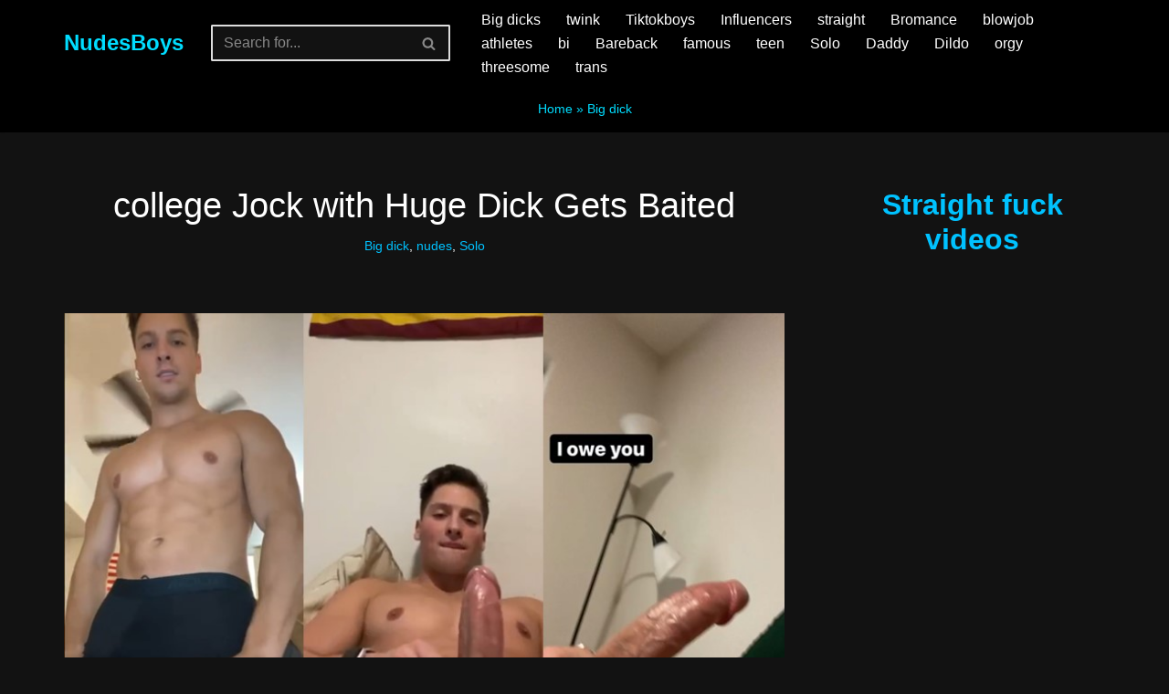

--- FILE ---
content_type: text/html; charset=UTF-8
request_url: https://nudesboys.com/college-jock-with-huge-dick-gets-baited/
body_size: 19112
content:
<!DOCTYPE html><html lang="en-US" prefix="og: https://ogp.me/ns#"><head><meta charset="UTF-8"><meta name="viewport" content="width=device-width, initial-scale=1, minimum-scale=1"><link rel="profile" href="https://gmpg.org/xfn/11"><title>college Jock with Huge Dick Gets Baited - NudesBoys</title><meta name="description" content="college Jock with Huge Dick Gets Baited"/><meta name="robots" content="follow, index, max-snippet:-1, max-video-preview:-1, max-image-preview:large"/><link rel="canonical" href="https://nudesboys.com/college-jock-with-huge-dick-gets-baited/" /><meta property="og:locale" content="en_US" /><meta property="og:type" content="article" /><meta property="og:title" content="college Jock with Huge Dick Gets Baited - NudesBoys" /><meta property="og:description" content="college Jock with Huge Dick Gets Baited" /><meta property="og:url" content="https://nudesboys.com/college-jock-with-huge-dick-gets-baited/" /><meta property="og:site_name" content="NudesBoys" /><meta property="article:section" content="Big dick" /><meta property="og:updated_time" content="2025-10-14T23:18:19-03:00" /><meta property="og:image" content="https://nudesboys.com/wp-content/uploads/2024/06/college-Jock-with-Huge-Dick-Gets-Baited.jpg" /><meta property="og:image:secure_url" content="https://nudesboys.com/wp-content/uploads/2024/06/college-Jock-with-Huge-Dick-Gets-Baited.jpg" /><meta property="og:image:width" content="800" /><meta property="og:image:height" content="500" /><meta property="og:image:alt" content="college Jock with Huge Dick Gets Baited" /><meta property="og:image:type" content="image/jpeg" /><meta property="article:published_time" content="2025-10-14T15:50:00-03:00" /><meta property="article:modified_time" content="2025-10-14T23:18:19-03:00" /><meta name="twitter:card" content="summary_large_image" /><meta name="twitter:title" content="college Jock with Huge Dick Gets Baited - NudesBoys" /><meta name="twitter:description" content="college Jock with Huge Dick Gets Baited" /><meta name="twitter:image" content="https://nudesboys.com/wp-content/uploads/2024/06/college-Jock-with-Huge-Dick-Gets-Baited.jpg" /><meta name="twitter:label1" content="Written by" /><meta name="twitter:data1" content="Adm" /><meta name="twitter:label2" content="Time to read" /><meta name="twitter:data2" content="Less than a minute" /> <script type="application/ld+json" class="rank-math-schema-pro">{"@context":"https://schema.org","@graph":[{"@type":["Person","Organization"],"@id":"https://nudesboys.com/#person","name":"Adm"},{"@type":"WebSite","@id":"https://nudesboys.com/#website","url":"https://nudesboys.com","name":"Adm","publisher":{"@id":"https://nudesboys.com/#person"},"inLanguage":"en-US"},{"@type":"ImageObject","@id":"https://nudesboys.com/wp-content/uploads/2024/06/college-Jock-with-Huge-Dick-Gets-Baited.jpg","url":"https://nudesboys.com/wp-content/uploads/2024/06/college-Jock-with-Huge-Dick-Gets-Baited.jpg","width":"800","height":"500","inLanguage":"en-US"},{"@type":"BreadcrumbList","@id":"https://nudesboys.com/college-jock-with-huge-dick-gets-baited/#breadcrumb","itemListElement":[{"@type":"ListItem","position":"1","item":{"@id":"https://nudesboys.com","name":"Home"}},{"@type":"ListItem","position":"2","item":{"@id":"https://nudesboys.com/big-dick/","name":"Big dick"}},{"@type":"ListItem","position":"3","item":{"@id":"https://nudesboys.com/college-jock-with-huge-dick-gets-baited/","name":"college Jock with Huge Dick Gets Baited"}}]},{"@type":"WebPage","@id":"https://nudesboys.com/college-jock-with-huge-dick-gets-baited/#webpage","url":"https://nudesboys.com/college-jock-with-huge-dick-gets-baited/","name":"college Jock with Huge Dick Gets Baited - NudesBoys","datePublished":"2025-10-14T15:50:00-03:00","dateModified":"2025-10-14T23:18:19-03:00","isPartOf":{"@id":"https://nudesboys.com/#website"},"primaryImageOfPage":{"@id":"https://nudesboys.com/wp-content/uploads/2024/06/college-Jock-with-Huge-Dick-Gets-Baited.jpg"},"inLanguage":"en-US","breadcrumb":{"@id":"https://nudesboys.com/college-jock-with-huge-dick-gets-baited/#breadcrumb"}},{"@type":"Person","@id":"https://nudesboys.com/author/adm/","name":"Adm","url":"https://nudesboys.com/author/adm/","image":{"@type":"ImageObject","@id":"https://secure.gravatar.com/avatar/4864f66e31c4c2e120cb6d87b29d41a8a03779f400b0b5a0c437228739a2795f?s=96&amp;d=mm&amp;r=g","url":"https://secure.gravatar.com/avatar/4864f66e31c4c2e120cb6d87b29d41a8a03779f400b0b5a0c437228739a2795f?s=96&amp;d=mm&amp;r=g","caption":"Adm","inLanguage":"en-US"},"sameAs":["https://nudesboys.com"]},{"@type":"BlogPosting","headline":"college Jock with Huge Dick Gets Baited - NudesBoys","datePublished":"2025-10-14T15:50:00-03:00","dateModified":"2025-10-14T23:18:19-03:00","articleSection":"Big dick, nudes, Solo","author":{"@id":"https://nudesboys.com/author/adm/","name":"Adm"},"publisher":{"@id":"https://nudesboys.com/#person"},"description":"college Jock with Huge Dick Gets Baited","name":"college Jock with Huge Dick Gets Baited - NudesBoys","@id":"https://nudesboys.com/college-jock-with-huge-dick-gets-baited/#richSnippet","isPartOf":{"@id":"https://nudesboys.com/college-jock-with-huge-dick-gets-baited/#webpage"},"image":{"@id":"https://nudesboys.com/wp-content/uploads/2024/06/college-Jock-with-Huge-Dick-Gets-Baited.jpg"},"inLanguage":"en-US","mainEntityOfPage":{"@id":"https://nudesboys.com/college-jock-with-huge-dick-gets-baited/#webpage"}}]}</script> <link rel="alternate" type="application/rss+xml" title="NudesBoys &raquo; Feed" href="https://nudesboys.com/feed/" /><link rel="alternate" type="application/rss+xml" title="NudesBoys &raquo; Comments Feed" href="https://nudesboys.com/comments/feed/" /><link rel="alternate" title="oEmbed (JSON)" type="application/json+oembed" href="https://nudesboys.com/wp-json/oembed/1.0/embed?url=https%3A%2F%2Fnudesboys.com%2Fcollege-jock-with-huge-dick-gets-baited%2F" /><link rel="alternate" title="oEmbed (XML)" type="text/xml+oembed" href="https://nudesboys.com/wp-json/oembed/1.0/embed?url=https%3A%2F%2Fnudesboys.com%2Fcollege-jock-with-huge-dick-gets-baited%2F&#038;format=xml" /><style>.lazyload,
			.lazyloading {
				max-width: 100%;
			}</style><style id='wp-img-auto-sizes-contain-inline-css'>img:is([sizes=auto i],[sizes^="auto," i]){contain-intrinsic-size:3000px 1500px}
/*# sourceURL=wp-img-auto-sizes-contain-inline-css */</style><style id='wp-emoji-styles-inline-css'>img.wp-smiley, img.emoji {
		display: inline !important;
		border: none !important;
		box-shadow: none !important;
		height: 1em !important;
		width: 1em !important;
		margin: 0 0.07em !important;
		vertical-align: -0.1em !important;
		background: none !important;
		padding: 0 !important;
	}
/*# sourceURL=wp-emoji-styles-inline-css */</style><link data-optimized="1" rel='stylesheet' id='wp-block-library-css' href='https://nudesboys.com/wp-content/litespeed/css/38bc0992026cc67854b6e03a3992e5a8.css?ver=5d581' media='all' /><style id='wp-block-heading-inline-css'>h1:where(.wp-block-heading).has-background,h2:where(.wp-block-heading).has-background,h3:where(.wp-block-heading).has-background,h4:where(.wp-block-heading).has-background,h5:where(.wp-block-heading).has-background,h6:where(.wp-block-heading).has-background{padding:1.25em 2.375em}h1.has-text-align-left[style*=writing-mode]:where([style*=vertical-lr]),h1.has-text-align-right[style*=writing-mode]:where([style*=vertical-rl]),h2.has-text-align-left[style*=writing-mode]:where([style*=vertical-lr]),h2.has-text-align-right[style*=writing-mode]:where([style*=vertical-rl]),h3.has-text-align-left[style*=writing-mode]:where([style*=vertical-lr]),h3.has-text-align-right[style*=writing-mode]:where([style*=vertical-rl]),h4.has-text-align-left[style*=writing-mode]:where([style*=vertical-lr]),h4.has-text-align-right[style*=writing-mode]:where([style*=vertical-rl]),h5.has-text-align-left[style*=writing-mode]:where([style*=vertical-lr]),h5.has-text-align-right[style*=writing-mode]:where([style*=vertical-rl]),h6.has-text-align-left[style*=writing-mode]:where([style*=vertical-lr]),h6.has-text-align-right[style*=writing-mode]:where([style*=vertical-rl]){rotate:180deg}
/*# sourceURL=https://nudesboys.com/wp-includes/blocks/heading/style.min.css */</style><style id='wp-block-image-inline-css'>.wp-block-image>a,.wp-block-image>figure>a{display:inline-block}.wp-block-image img{box-sizing:border-box;height:auto;max-width:100%;vertical-align:bottom}@media not (prefers-reduced-motion){.wp-block-image img.hide{visibility:hidden}.wp-block-image img.show{animation:show-content-image .4s}}.wp-block-image[style*=border-radius] img,.wp-block-image[style*=border-radius]>a{border-radius:inherit}.wp-block-image.has-custom-border img{box-sizing:border-box}.wp-block-image.aligncenter{text-align:center}.wp-block-image.alignfull>a,.wp-block-image.alignwide>a{width:100%}.wp-block-image.alignfull img,.wp-block-image.alignwide img{height:auto;width:100%}.wp-block-image .aligncenter,.wp-block-image .alignleft,.wp-block-image .alignright,.wp-block-image.aligncenter,.wp-block-image.alignleft,.wp-block-image.alignright{display:table}.wp-block-image .aligncenter>figcaption,.wp-block-image .alignleft>figcaption,.wp-block-image .alignright>figcaption,.wp-block-image.aligncenter>figcaption,.wp-block-image.alignleft>figcaption,.wp-block-image.alignright>figcaption{caption-side:bottom;display:table-caption}.wp-block-image .alignleft{float:left;margin:.5em 1em .5em 0}.wp-block-image .alignright{float:right;margin:.5em 0 .5em 1em}.wp-block-image .aligncenter{margin-left:auto;margin-right:auto}.wp-block-image :where(figcaption){margin-bottom:1em;margin-top:.5em}.wp-block-image.is-style-circle-mask img{border-radius:9999px}@supports ((-webkit-mask-image:none) or (mask-image:none)) or (-webkit-mask-image:none){.wp-block-image.is-style-circle-mask img{border-radius:0;-webkit-mask-image:url('data:image/svg+xml;utf8,<svg viewBox="0 0 100 100" xmlns="http://www.w3.org/2000/svg"><circle cx="50" cy="50" r="50"/></svg>');mask-image:url('data:image/svg+xml;utf8,<svg viewBox="0 0 100 100" xmlns="http://www.w3.org/2000/svg"><circle cx="50" cy="50" r="50"/></svg>');mask-mode:alpha;-webkit-mask-position:center;mask-position:center;-webkit-mask-repeat:no-repeat;mask-repeat:no-repeat;-webkit-mask-size:contain;mask-size:contain}}:root :where(.wp-block-image.is-style-rounded img,.wp-block-image .is-style-rounded img){border-radius:9999px}.wp-block-image figure{margin:0}.wp-lightbox-container{display:flex;flex-direction:column;position:relative}.wp-lightbox-container img{cursor:zoom-in}.wp-lightbox-container img:hover+button{opacity:1}.wp-lightbox-container button{align-items:center;backdrop-filter:blur(16px) saturate(180%);background-color:#5a5a5a40;border:none;border-radius:4px;cursor:zoom-in;display:flex;height:20px;justify-content:center;opacity:0;padding:0;position:absolute;right:16px;text-align:center;top:16px;width:20px;z-index:100}@media not (prefers-reduced-motion){.wp-lightbox-container button{transition:opacity .2s ease}}.wp-lightbox-container button:focus-visible{outline:3px auto #5a5a5a40;outline:3px auto -webkit-focus-ring-color;outline-offset:3px}.wp-lightbox-container button:hover{cursor:pointer;opacity:1}.wp-lightbox-container button:focus{opacity:1}.wp-lightbox-container button:focus,.wp-lightbox-container button:hover,.wp-lightbox-container button:not(:hover):not(:active):not(.has-background){background-color:#5a5a5a40;border:none}.wp-lightbox-overlay{box-sizing:border-box;cursor:zoom-out;height:100vh;left:0;overflow:hidden;position:fixed;top:0;visibility:hidden;width:100%;z-index:100000}.wp-lightbox-overlay .close-button{align-items:center;cursor:pointer;display:flex;justify-content:center;min-height:40px;min-width:40px;padding:0;position:absolute;right:calc(env(safe-area-inset-right) + 16px);top:calc(env(safe-area-inset-top) + 16px);z-index:5000000}.wp-lightbox-overlay .close-button:focus,.wp-lightbox-overlay .close-button:hover,.wp-lightbox-overlay .close-button:not(:hover):not(:active):not(.has-background){background:none;border:none}.wp-lightbox-overlay .lightbox-image-container{height:var(--wp--lightbox-container-height);left:50%;overflow:hidden;position:absolute;top:50%;transform:translate(-50%,-50%);transform-origin:top left;width:var(--wp--lightbox-container-width);z-index:9999999999}.wp-lightbox-overlay .wp-block-image{align-items:center;box-sizing:border-box;display:flex;height:100%;justify-content:center;margin:0;position:relative;transform-origin:0 0;width:100%;z-index:3000000}.wp-lightbox-overlay .wp-block-image img{height:var(--wp--lightbox-image-height);min-height:var(--wp--lightbox-image-height);min-width:var(--wp--lightbox-image-width);width:var(--wp--lightbox-image-width)}.wp-lightbox-overlay .wp-block-image figcaption{display:none}.wp-lightbox-overlay button{background:none;border:none}.wp-lightbox-overlay .scrim{background-color:#fff;height:100%;opacity:.9;position:absolute;width:100%;z-index:2000000}.wp-lightbox-overlay.active{visibility:visible}@media not (prefers-reduced-motion){.wp-lightbox-overlay.active{animation:turn-on-visibility .25s both}.wp-lightbox-overlay.active img{animation:turn-on-visibility .35s both}.wp-lightbox-overlay.show-closing-animation:not(.active){animation:turn-off-visibility .35s both}.wp-lightbox-overlay.show-closing-animation:not(.active) img{animation:turn-off-visibility .25s both}.wp-lightbox-overlay.zoom.active{animation:none;opacity:1;visibility:visible}.wp-lightbox-overlay.zoom.active .lightbox-image-container{animation:lightbox-zoom-in .4s}.wp-lightbox-overlay.zoom.active .lightbox-image-container img{animation:none}.wp-lightbox-overlay.zoom.active .scrim{animation:turn-on-visibility .4s forwards}.wp-lightbox-overlay.zoom.show-closing-animation:not(.active){animation:none}.wp-lightbox-overlay.zoom.show-closing-animation:not(.active) .lightbox-image-container{animation:lightbox-zoom-out .4s}.wp-lightbox-overlay.zoom.show-closing-animation:not(.active) .lightbox-image-container img{animation:none}.wp-lightbox-overlay.zoom.show-closing-animation:not(.active) .scrim{animation:turn-off-visibility .4s forwards}}@keyframes show-content-image{0%{visibility:hidden}99%{visibility:hidden}to{visibility:visible}}@keyframes turn-on-visibility{0%{opacity:0}to{opacity:1}}@keyframes turn-off-visibility{0%{opacity:1;visibility:visible}99%{opacity:0;visibility:visible}to{opacity:0;visibility:hidden}}@keyframes lightbox-zoom-in{0%{transform:translate(calc((-100vw + var(--wp--lightbox-scrollbar-width))/2 + var(--wp--lightbox-initial-left-position)),calc(-50vh + var(--wp--lightbox-initial-top-position))) scale(var(--wp--lightbox-scale))}to{transform:translate(-50%,-50%) scale(1)}}@keyframes lightbox-zoom-out{0%{transform:translate(-50%,-50%) scale(1);visibility:visible}99%{visibility:visible}to{transform:translate(calc((-100vw + var(--wp--lightbox-scrollbar-width))/2 + var(--wp--lightbox-initial-left-position)),calc(-50vh + var(--wp--lightbox-initial-top-position))) scale(var(--wp--lightbox-scale));visibility:hidden}}
/*# sourceURL=https://nudesboys.com/wp-includes/blocks/image/style.min.css */</style><style id='wp-block-latest-posts-inline-css'>.wp-block-latest-posts{box-sizing:border-box}.wp-block-latest-posts.alignleft{margin-right:2em}.wp-block-latest-posts.alignright{margin-left:2em}.wp-block-latest-posts.wp-block-latest-posts__list{list-style:none}.wp-block-latest-posts.wp-block-latest-posts__list li{clear:both;overflow-wrap:break-word}.wp-block-latest-posts.is-grid{display:flex;flex-wrap:wrap}.wp-block-latest-posts.is-grid li{margin:0 1.25em 1.25em 0;width:100%}@media (min-width:600px){.wp-block-latest-posts.columns-2 li{width:calc(50% - .625em)}.wp-block-latest-posts.columns-2 li:nth-child(2n){margin-right:0}.wp-block-latest-posts.columns-3 li{width:calc(33.33333% - .83333em)}.wp-block-latest-posts.columns-3 li:nth-child(3n){margin-right:0}.wp-block-latest-posts.columns-4 li{width:calc(25% - .9375em)}.wp-block-latest-posts.columns-4 li:nth-child(4n){margin-right:0}.wp-block-latest-posts.columns-5 li{width:calc(20% - 1em)}.wp-block-latest-posts.columns-5 li:nth-child(5n){margin-right:0}.wp-block-latest-posts.columns-6 li{width:calc(16.66667% - 1.04167em)}.wp-block-latest-posts.columns-6 li:nth-child(6n){margin-right:0}}:root :where(.wp-block-latest-posts.is-grid){padding:0}:root :where(.wp-block-latest-posts.wp-block-latest-posts__list){padding-left:0}.wp-block-latest-posts__post-author,.wp-block-latest-posts__post-date{display:block;font-size:.8125em}.wp-block-latest-posts__post-excerpt,.wp-block-latest-posts__post-full-content{margin-bottom:1em;margin-top:.5em}.wp-block-latest-posts__featured-image a{display:inline-block}.wp-block-latest-posts__featured-image img{height:auto;max-width:100%;width:auto}.wp-block-latest-posts__featured-image.alignleft{float:left;margin-right:1em}.wp-block-latest-posts__featured-image.alignright{float:right;margin-left:1em}.wp-block-latest-posts__featured-image.aligncenter{margin-bottom:1em;text-align:center}
/*# sourceURL=https://nudesboys.com/wp-includes/blocks/latest-posts/style.min.css */</style><style id='wp-block-paragraph-inline-css'>.is-small-text{font-size:.875em}.is-regular-text{font-size:1em}.is-large-text{font-size:2.25em}.is-larger-text{font-size:3em}.has-drop-cap:not(:focus):first-letter{float:left;font-size:8.4em;font-style:normal;font-weight:100;line-height:.68;margin:.05em .1em 0 0;text-transform:uppercase}body.rtl .has-drop-cap:not(:focus):first-letter{float:none;margin-left:.1em}p.has-drop-cap.has-background{overflow:hidden}:root :where(p.has-background){padding:1.25em 2.375em}:where(p.has-text-color:not(.has-link-color)) a{color:inherit}p.has-text-align-left[style*="writing-mode:vertical-lr"],p.has-text-align-right[style*="writing-mode:vertical-rl"]{rotate:180deg}
/*# sourceURL=https://nudesboys.com/wp-includes/blocks/paragraph/style.min.css */</style><style id='global-styles-inline-css'>:root{--wp--preset--aspect-ratio--square: 1;--wp--preset--aspect-ratio--4-3: 4/3;--wp--preset--aspect-ratio--3-4: 3/4;--wp--preset--aspect-ratio--3-2: 3/2;--wp--preset--aspect-ratio--2-3: 2/3;--wp--preset--aspect-ratio--16-9: 16/9;--wp--preset--aspect-ratio--9-16: 9/16;--wp--preset--color--black: #000000;--wp--preset--color--cyan-bluish-gray: #abb8c3;--wp--preset--color--white: #ffffff;--wp--preset--color--pale-pink: #f78da7;--wp--preset--color--vivid-red: #cf2e2e;--wp--preset--color--luminous-vivid-orange: #ff6900;--wp--preset--color--luminous-vivid-amber: #fcb900;--wp--preset--color--light-green-cyan: #7bdcb5;--wp--preset--color--vivid-green-cyan: #00d084;--wp--preset--color--pale-cyan-blue: #8ed1fc;--wp--preset--color--vivid-cyan-blue: #0693e3;--wp--preset--color--vivid-purple: #9b51e0;--wp--preset--color--neve-link-color: var(--nv-primary-accent);--wp--preset--color--neve-link-hover-color: var(--nv-secondary-accent);--wp--preset--color--nv-site-bg: var(--nv-site-bg);--wp--preset--color--nv-light-bg: var(--nv-light-bg);--wp--preset--color--nv-dark-bg: var(--nv-dark-bg);--wp--preset--color--neve-text-color: var(--nv-text-color);--wp--preset--color--nv-text-dark-bg: var(--nv-text-dark-bg);--wp--preset--color--nv-c-1: var(--nv-c-1);--wp--preset--color--nv-c-2: var(--nv-c-2);--wp--preset--gradient--vivid-cyan-blue-to-vivid-purple: linear-gradient(135deg,rgb(6,147,227) 0%,rgb(155,81,224) 100%);--wp--preset--gradient--light-green-cyan-to-vivid-green-cyan: linear-gradient(135deg,rgb(122,220,180) 0%,rgb(0,208,130) 100%);--wp--preset--gradient--luminous-vivid-amber-to-luminous-vivid-orange: linear-gradient(135deg,rgb(252,185,0) 0%,rgb(255,105,0) 100%);--wp--preset--gradient--luminous-vivid-orange-to-vivid-red: linear-gradient(135deg,rgb(255,105,0) 0%,rgb(207,46,46) 100%);--wp--preset--gradient--very-light-gray-to-cyan-bluish-gray: linear-gradient(135deg,rgb(238,238,238) 0%,rgb(169,184,195) 100%);--wp--preset--gradient--cool-to-warm-spectrum: linear-gradient(135deg,rgb(74,234,220) 0%,rgb(151,120,209) 20%,rgb(207,42,186) 40%,rgb(238,44,130) 60%,rgb(251,105,98) 80%,rgb(254,248,76) 100%);--wp--preset--gradient--blush-light-purple: linear-gradient(135deg,rgb(255,206,236) 0%,rgb(152,150,240) 100%);--wp--preset--gradient--blush-bordeaux: linear-gradient(135deg,rgb(254,205,165) 0%,rgb(254,45,45) 50%,rgb(107,0,62) 100%);--wp--preset--gradient--luminous-dusk: linear-gradient(135deg,rgb(255,203,112) 0%,rgb(199,81,192) 50%,rgb(65,88,208) 100%);--wp--preset--gradient--pale-ocean: linear-gradient(135deg,rgb(255,245,203) 0%,rgb(182,227,212) 50%,rgb(51,167,181) 100%);--wp--preset--gradient--electric-grass: linear-gradient(135deg,rgb(202,248,128) 0%,rgb(113,206,126) 100%);--wp--preset--gradient--midnight: linear-gradient(135deg,rgb(2,3,129) 0%,rgb(40,116,252) 100%);--wp--preset--font-size--small: 13px;--wp--preset--font-size--medium: 20px;--wp--preset--font-size--large: 36px;--wp--preset--font-size--x-large: 42px;--wp--preset--spacing--20: 0.44rem;--wp--preset--spacing--30: 0.67rem;--wp--preset--spacing--40: 1rem;--wp--preset--spacing--50: 1.5rem;--wp--preset--spacing--60: 2.25rem;--wp--preset--spacing--70: 3.38rem;--wp--preset--spacing--80: 5.06rem;--wp--preset--shadow--natural: 6px 6px 9px rgba(0, 0, 0, 0.2);--wp--preset--shadow--deep: 12px 12px 50px rgba(0, 0, 0, 0.4);--wp--preset--shadow--sharp: 6px 6px 0px rgba(0, 0, 0, 0.2);--wp--preset--shadow--outlined: 6px 6px 0px -3px rgb(255, 255, 255), 6px 6px rgb(0, 0, 0);--wp--preset--shadow--crisp: 6px 6px 0px rgb(0, 0, 0);}:where(.is-layout-flex){gap: 0.5em;}:where(.is-layout-grid){gap: 0.5em;}body .is-layout-flex{display: flex;}.is-layout-flex{flex-wrap: wrap;align-items: center;}.is-layout-flex > :is(*, div){margin: 0;}body .is-layout-grid{display: grid;}.is-layout-grid > :is(*, div){margin: 0;}:where(.wp-block-columns.is-layout-flex){gap: 2em;}:where(.wp-block-columns.is-layout-grid){gap: 2em;}:where(.wp-block-post-template.is-layout-flex){gap: 1.25em;}:where(.wp-block-post-template.is-layout-grid){gap: 1.25em;}.has-black-color{color: var(--wp--preset--color--black) !important;}.has-cyan-bluish-gray-color{color: var(--wp--preset--color--cyan-bluish-gray) !important;}.has-white-color{color: var(--wp--preset--color--white) !important;}.has-pale-pink-color{color: var(--wp--preset--color--pale-pink) !important;}.has-vivid-red-color{color: var(--wp--preset--color--vivid-red) !important;}.has-luminous-vivid-orange-color{color: var(--wp--preset--color--luminous-vivid-orange) !important;}.has-luminous-vivid-amber-color{color: var(--wp--preset--color--luminous-vivid-amber) !important;}.has-light-green-cyan-color{color: var(--wp--preset--color--light-green-cyan) !important;}.has-vivid-green-cyan-color{color: var(--wp--preset--color--vivid-green-cyan) !important;}.has-pale-cyan-blue-color{color: var(--wp--preset--color--pale-cyan-blue) !important;}.has-vivid-cyan-blue-color{color: var(--wp--preset--color--vivid-cyan-blue) !important;}.has-vivid-purple-color{color: var(--wp--preset--color--vivid-purple) !important;}.has-neve-link-color-color{color: var(--wp--preset--color--neve-link-color) !important;}.has-neve-link-hover-color-color{color: var(--wp--preset--color--neve-link-hover-color) !important;}.has-nv-site-bg-color{color: var(--wp--preset--color--nv-site-bg) !important;}.has-nv-light-bg-color{color: var(--wp--preset--color--nv-light-bg) !important;}.has-nv-dark-bg-color{color: var(--wp--preset--color--nv-dark-bg) !important;}.has-neve-text-color-color{color: var(--wp--preset--color--neve-text-color) !important;}.has-nv-text-dark-bg-color{color: var(--wp--preset--color--nv-text-dark-bg) !important;}.has-nv-c-1-color{color: var(--wp--preset--color--nv-c-1) !important;}.has-nv-c-2-color{color: var(--wp--preset--color--nv-c-2) !important;}.has-black-background-color{background-color: var(--wp--preset--color--black) !important;}.has-cyan-bluish-gray-background-color{background-color: var(--wp--preset--color--cyan-bluish-gray) !important;}.has-white-background-color{background-color: var(--wp--preset--color--white) !important;}.has-pale-pink-background-color{background-color: var(--wp--preset--color--pale-pink) !important;}.has-vivid-red-background-color{background-color: var(--wp--preset--color--vivid-red) !important;}.has-luminous-vivid-orange-background-color{background-color: var(--wp--preset--color--luminous-vivid-orange) !important;}.has-luminous-vivid-amber-background-color{background-color: var(--wp--preset--color--luminous-vivid-amber) !important;}.has-light-green-cyan-background-color{background-color: var(--wp--preset--color--light-green-cyan) !important;}.has-vivid-green-cyan-background-color{background-color: var(--wp--preset--color--vivid-green-cyan) !important;}.has-pale-cyan-blue-background-color{background-color: var(--wp--preset--color--pale-cyan-blue) !important;}.has-vivid-cyan-blue-background-color{background-color: var(--wp--preset--color--vivid-cyan-blue) !important;}.has-vivid-purple-background-color{background-color: var(--wp--preset--color--vivid-purple) !important;}.has-neve-link-color-background-color{background-color: var(--wp--preset--color--neve-link-color) !important;}.has-neve-link-hover-color-background-color{background-color: var(--wp--preset--color--neve-link-hover-color) !important;}.has-nv-site-bg-background-color{background-color: var(--wp--preset--color--nv-site-bg) !important;}.has-nv-light-bg-background-color{background-color: var(--wp--preset--color--nv-light-bg) !important;}.has-nv-dark-bg-background-color{background-color: var(--wp--preset--color--nv-dark-bg) !important;}.has-neve-text-color-background-color{background-color: var(--wp--preset--color--neve-text-color) !important;}.has-nv-text-dark-bg-background-color{background-color: var(--wp--preset--color--nv-text-dark-bg) !important;}.has-nv-c-1-background-color{background-color: var(--wp--preset--color--nv-c-1) !important;}.has-nv-c-2-background-color{background-color: var(--wp--preset--color--nv-c-2) !important;}.has-black-border-color{border-color: var(--wp--preset--color--black) !important;}.has-cyan-bluish-gray-border-color{border-color: var(--wp--preset--color--cyan-bluish-gray) !important;}.has-white-border-color{border-color: var(--wp--preset--color--white) !important;}.has-pale-pink-border-color{border-color: var(--wp--preset--color--pale-pink) !important;}.has-vivid-red-border-color{border-color: var(--wp--preset--color--vivid-red) !important;}.has-luminous-vivid-orange-border-color{border-color: var(--wp--preset--color--luminous-vivid-orange) !important;}.has-luminous-vivid-amber-border-color{border-color: var(--wp--preset--color--luminous-vivid-amber) !important;}.has-light-green-cyan-border-color{border-color: var(--wp--preset--color--light-green-cyan) !important;}.has-vivid-green-cyan-border-color{border-color: var(--wp--preset--color--vivid-green-cyan) !important;}.has-pale-cyan-blue-border-color{border-color: var(--wp--preset--color--pale-cyan-blue) !important;}.has-vivid-cyan-blue-border-color{border-color: var(--wp--preset--color--vivid-cyan-blue) !important;}.has-vivid-purple-border-color{border-color: var(--wp--preset--color--vivid-purple) !important;}.has-neve-link-color-border-color{border-color: var(--wp--preset--color--neve-link-color) !important;}.has-neve-link-hover-color-border-color{border-color: var(--wp--preset--color--neve-link-hover-color) !important;}.has-nv-site-bg-border-color{border-color: var(--wp--preset--color--nv-site-bg) !important;}.has-nv-light-bg-border-color{border-color: var(--wp--preset--color--nv-light-bg) !important;}.has-nv-dark-bg-border-color{border-color: var(--wp--preset--color--nv-dark-bg) !important;}.has-neve-text-color-border-color{border-color: var(--wp--preset--color--neve-text-color) !important;}.has-nv-text-dark-bg-border-color{border-color: var(--wp--preset--color--nv-text-dark-bg) !important;}.has-nv-c-1-border-color{border-color: var(--wp--preset--color--nv-c-1) !important;}.has-nv-c-2-border-color{border-color: var(--wp--preset--color--nv-c-2) !important;}.has-vivid-cyan-blue-to-vivid-purple-gradient-background{background: var(--wp--preset--gradient--vivid-cyan-blue-to-vivid-purple) !important;}.has-light-green-cyan-to-vivid-green-cyan-gradient-background{background: var(--wp--preset--gradient--light-green-cyan-to-vivid-green-cyan) !important;}.has-luminous-vivid-amber-to-luminous-vivid-orange-gradient-background{background: var(--wp--preset--gradient--luminous-vivid-amber-to-luminous-vivid-orange) !important;}.has-luminous-vivid-orange-to-vivid-red-gradient-background{background: var(--wp--preset--gradient--luminous-vivid-orange-to-vivid-red) !important;}.has-very-light-gray-to-cyan-bluish-gray-gradient-background{background: var(--wp--preset--gradient--very-light-gray-to-cyan-bluish-gray) !important;}.has-cool-to-warm-spectrum-gradient-background{background: var(--wp--preset--gradient--cool-to-warm-spectrum) !important;}.has-blush-light-purple-gradient-background{background: var(--wp--preset--gradient--blush-light-purple) !important;}.has-blush-bordeaux-gradient-background{background: var(--wp--preset--gradient--blush-bordeaux) !important;}.has-luminous-dusk-gradient-background{background: var(--wp--preset--gradient--luminous-dusk) !important;}.has-pale-ocean-gradient-background{background: var(--wp--preset--gradient--pale-ocean) !important;}.has-electric-grass-gradient-background{background: var(--wp--preset--gradient--electric-grass) !important;}.has-midnight-gradient-background{background: var(--wp--preset--gradient--midnight) !important;}.has-small-font-size{font-size: var(--wp--preset--font-size--small) !important;}.has-medium-font-size{font-size: var(--wp--preset--font-size--medium) !important;}.has-large-font-size{font-size: var(--wp--preset--font-size--large) !important;}.has-x-large-font-size{font-size: var(--wp--preset--font-size--x-large) !important;}
/*# sourceURL=global-styles-inline-css */</style><style id='classic-theme-styles-inline-css'>/*! This file is auto-generated */
.wp-block-button__link{color:#fff;background-color:#32373c;border-radius:9999px;box-shadow:none;text-decoration:none;padding:calc(.667em + 2px) calc(1.333em + 2px);font-size:1.125em}.wp-block-file__button{background:#32373c;color:#fff;text-decoration:none}
/*# sourceURL=/wp-includes/css/classic-themes.min.css */</style><link data-optimized="1" rel='stylesheet' id='neve-style-css' href='https://nudesboys.com/wp-content/litespeed/css/35d07c29fa126e90d7ef8afe62d63fda.css?ver=73c77' media='all' /><style id='neve-style-inline-css'>.is-menu-sidebar .header-menu-sidebar { visibility: visible; }.is-menu-sidebar.menu_sidebar_slide_left .header-menu-sidebar { transform: translate3d(0, 0, 0); left: 0; }.is-menu-sidebar.menu_sidebar_slide_right .header-menu-sidebar { transform: translate3d(0, 0, 0); right: 0; }.is-menu-sidebar.menu_sidebar_pull_right .header-menu-sidebar, .is-menu-sidebar.menu_sidebar_pull_left .header-menu-sidebar { transform: translateX(0); }.is-menu-sidebar.menu_sidebar_dropdown .header-menu-sidebar { height: auto; }.is-menu-sidebar.menu_sidebar_dropdown .header-menu-sidebar-inner { max-height: 400px; padding: 20px 0; }.is-menu-sidebar.menu_sidebar_full_canvas .header-menu-sidebar { opacity: 1; }.header-menu-sidebar .menu-item-nav-search:not(.floating) { pointer-events: none; }.header-menu-sidebar .menu-item-nav-search .is-menu-sidebar { pointer-events: unset; }
.nv-meta-list li.meta:not(:last-child):after { content:"/" }.nv-meta-list .no-mobile{
			display:none;
		}.nv-meta-list li.last::after{
			content: ""!important;
		}@media (min-width: 769px) {
			.nv-meta-list .no-mobile {
				display: inline-block;
			}
			.nv-meta-list li.last:not(:last-child)::after {
		 		content: "/" !important;
			}
		}
.nav-ul li .caret svg, .nav-ul li .caret img{width:var(--smiconsize, 0.5em);height:var(--smiconsize, 0.5em);}.nav-ul .sub-menu li {border-style: var(--itembstyle);}
 :root{ --container: 748px;--postwidth:100%; --primarybtnbg: var(--nv-primary-accent); --primarybtnhoverbg: var(--nv-primary-accent); --primarybtncolor: #fff; --secondarybtncolor: var(--nv-primary-accent); --primarybtnhovercolor: #fff; --secondarybtnhovercolor: var(--nv-primary-accent);--primarybtnborderradius:3px;--secondarybtnborderradius:3px;--secondarybtnborderwidth:3px;--btnpadding:13px 15px;--primarybtnpadding:13px 15px;--secondarybtnpadding:calc(13px - 3px) calc(15px - 3px); --bodyfontfamily: Arial,Helvetica,sans-serif; --bodyfontsize: 15px; --bodylineheight: 1.6em; --bodyletterspacing: 0px; --bodyfontweight: 400; --bodytexttransform: none; --h1fontsize: 36px; --h1fontweight: 600; --h1lineheight: 1.2em; --h1letterspacing: 0px; --h1texttransform: none; --h2fontsize: 28px; --h2fontweight: 700; --h2lineheight: 1.3; --h2letterspacing: 0px; --h2texttransform: none; --h3fontsize: 24px; --h3fontweight: 700; --h3lineheight: 1.4; --h3letterspacing: 0px; --h3texttransform: none; --h4fontsize: 20px; --h4fontweight: 700; --h4lineheight: 1.6; --h4letterspacing: 0px; --h4texttransform: none; --h5fontsize: 16px; --h5fontweight: 700; --h5lineheight: 1.6; --h5letterspacing: 0px; --h5texttransform: none; --h6fontsize: 14px; --h6fontweight: 700; --h6lineheight: 1.6; --h6letterspacing: 0px; --h6texttransform: none;--formfieldborderwidth:2px;--formfieldborderradius:3px; --formfieldbgcolor: var(--nv-site-bg); --formfieldbordercolor: #dddddd; --formfieldcolor: var(--nv-text-color);--formfieldpadding:10px 12px; } .nv-index-posts{ --borderradius:0px;--padding:0px 0px 0px 0px; --alignment: center; --gridspacing: 0px; } .single-post-container .alignfull > [class*="__inner-container"], .single-post-container .alignwide > [class*="__inner-container"]{ max-width:718px } .nv-meta-list{ --avatarsize: 20px; } .single .nv-meta-list{ --avatarsize: 20px; } .blog .blog-entry-title, .archive .blog-entry-title{ --fontsize: 16px; } .single h1.entry-title{ --fontsize: 15px; --fontweight: 500; --texttransform: none; } .nv-post-cover{ --height: 200px;--padding:40px 15px;--justify: center; --textalign: center; --valign: center; } .nv-post-cover .nv-title-meta-wrap, .nv-page-title-wrap, .entry-header{ --textalign: center; } .nv-is-boxed.nv-title-meta-wrap{ --padding:40px 15px; --bgcolor: var(--nv-dark-bg); } .nv-overlay{ --opacity: 50; --blendmode: normal; } .nv-is-boxed.nv-comments-wrap{ --padding:20px; } .nv-is-boxed.comment-respond{ --padding:20px; } .single:not(.single-product), .page{ --c-vspace:0 0 0 0;; } .global-styled{ --bgcolor: var(--nv-site-bg); } .header-top{ --rowbcolor: var(--nv-light-bg); --color: var(--nv-text-color); --bgcolor: #000000; } .header-main{ --rowbwidth:0px; --rowbcolor: #ffffff; --color: #01ddff; --bgcolor: #000000; } .header-bottom{ --rowbwidth:0px; --rowbcolor: rgba(250, 250, 250, 0.47); --color: #56ddff; --bgcolor: var(--nv-site-bg); } .header-menu-sidebar-bg{ --justify: center; --textalign: center;--flexg: 0;--wrapdropdownwidth: calc( 100% + 44px ); --color: var(--nv-text-color); --bgcolor: var(--nv-site-bg); } .header-menu-sidebar{ width: 360px; } .builder-item--logo{ --maxwidth: 120px; --color: #01ddff; --fs: 24px;--padding:10px 0;--margin:0; --textalign: left;--justify: flex-start; } .builder-item--nav-icon,.header-menu-sidebar .close-sidebar-panel .navbar-toggle{ --borderradius:0;--borderwidth:0; } .builder-item--nav-icon{ --label-margin:0 5px 0 0;;--padding:10px 15px;--margin:0; } .builder-item--primary-menu{ --hovercolor: var(--nv-secondary-accent); --hovertextcolor: var(--nv-text-color); --activecolor: var(--nv-primary-accent); --spacing: 20px; --height: 25px; --smiconsize: 7px;--padding:0;--margin:0; --fontsize: 1em; --lineheight: 1.6; --letterspacing: 0px; --fontweight: 500; --texttransform: none; --iconsize: 1em; } .builder-item--primary-menu .sub-menu{ --bstyle: none; --itembstyle: none; } .hfg-is-group.has-primary-menu .inherit-ff{ --inheritedfw: 500; } .builder-item--header_search{ --height: 40px;--formfieldborderwidth:2px;--formfieldborderradius:2px;--padding:0;--margin:0; } .builder-item--header_search_responsive{ --iconsize: 15px; --formfieldfontsize: 14px;--formfieldborderwidth:2px;--formfieldborderradius:2px; --height: 40px;--padding:0 10px;--margin:0; } .builder-item--yoast_breadcrumbs{ --linkcolor: #01ddff; --hovercolor: #ffffff;--padding:0;--margin:0; } .builder-item--yoast_breadcrumbs .neve-breadcrumbs-wrapper .rank-math-breadcrumb a{ color: #01ddff; } .builder-item--yoast_breadcrumbs .neve-breadcrumbs-wrapper .rank-math-breadcrumb a:hover{ color: #ffffff; } .footer-top-inner .row{ grid-template-columns:1fr 1fr 1fr; --valign: flex-start; } .footer-top{ --rowbcolor: var(--nv-light-bg); --color: var(--nv-text-color); --bgcolor: var(--nv-site-bg); } .footer-main-inner .row{ grid-template-columns:1fr 1fr 1fr; --valign: flex-start; } .footer-main{ --rowbcolor: var(--nv-light-bg); --color: var(--nv-text-color); --bgcolor: var(--nv-site-bg); } .footer-bottom-inner .row{ grid-template-columns:1fr 1fr 1fr; --valign: flex-start; } .footer-bottom{ --rowbcolor: var(--nv-light-bg); --color: var(--nv-text-dark-bg); --bgcolor: var(--nv-dark-bg); } .builder-item--footer-menu{ --color: #00dcff; --hovercolor: var(--nv-primary-accent); --spacing: 20px; --height: 25px;--padding:0;--margin:0; --fontsize: 1em; --lineheight: 1.6; --letterspacing: 0px; --fontweight: 500; --texttransform: none; --iconsize: 1em; --textalign: center;--justify: center; } .builder-item--footer_copyright{ --padding:0;--margin:0; --fontsize: 1em; --lineheight: 1.6; --letterspacing: 0px; --fontweight: 500; --texttransform: none; --iconsize: 1em; --textalign: left;--justify: flex-start; } .page_header-top{ --rowbcolor: var(--nv-light-bg); --color: var(--nv-text-color); --bgcolor: var(--nv-site-bg); } .page_header-bottom{ --rowbcolor: var(--nv-light-bg); --color: var(--nv-text-color); --bgcolor: var(--nv-site-bg); } .nv-related-posts{ --relatedcolumns: 1; --relatedContentAlign: left; } .nv-related-posts .title{ --fontsize: 16px; } .nv-related-posts .nv-meta-list{ --fontsize: 0px; } .scroll-to-top{ --color: var(--nv-text-dark-bg);--padding:8px 10px; --borderradius: 3px; --bgcolor: var(--nv-primary-accent); --hovercolor: var(--nv-text-dark-bg); --hoverbgcolor: var(--nv-primary-accent);--size:16px; } @media(min-width: 576px){ :root{ --container: 992px;--postwidth:50%;--btnpadding:13px 15px;--primarybtnpadding:13px 15px;--secondarybtnpadding:calc(13px - 3px) calc(15px - 3px); --bodyfontsize: 16px; --bodylineheight: 1.6em; --bodyletterspacing: 0px; --h1fontsize: 38px; --h1lineheight: 1.2em; --h1letterspacing: 0px; --h2fontsize: 30px; --h2lineheight: 1.2; --h2letterspacing: 0px; --h3fontsize: 26px; --h3lineheight: 1.4; --h3letterspacing: 0px; --h4fontsize: 22px; --h4lineheight: 1.5; --h4letterspacing: 0px; --h5fontsize: 18px; --h5lineheight: 1.6; --h5letterspacing: 0px; --h6fontsize: 14px; --h6lineheight: 1.6; --h6letterspacing: 0px; } .nv-index-posts{ --gridspacing: 30px; } .single-post-container .alignfull > [class*="__inner-container"], .single-post-container .alignwide > [class*="__inner-container"]{ max-width:962px } .nv-meta-list{ --avatarsize: 20px; } .single .nv-meta-list{ --avatarsize: 20px; } .nv-post-cover{ --height: 428px;--padding:60px 30px;--justify: flex-start; --textalign: left; --valign: center; } .nv-post-cover .nv-title-meta-wrap, .nv-page-title-wrap, .entry-header{ --textalign: left; } .nv-is-boxed.nv-title-meta-wrap{ --padding:60px 30px; } .nv-is-boxed.nv-comments-wrap{ --padding:30px; } .nv-is-boxed.comment-respond{ --padding:30px; } .single:not(.single-product), .page{ --c-vspace:0 0 0 0;; } .header-main{ --rowbwidth:0px; } .header-bottom{ --rowbwidth:0px; } .header-menu-sidebar-bg{ --justify: flex-start; --textalign: left;--flexg: 1;--wrapdropdownwidth: auto; } .header-menu-sidebar{ width: 360px; } .builder-item--logo{ --maxwidth: 120px; --fs: 24px;--padding:10px 0;--margin:0; --textalign: left;--justify: flex-start; } .builder-item--nav-icon{ --label-margin:0 5px 0 0;;--padding:10px 15px;--margin:0; } .builder-item--primary-menu{ --spacing: 20px; --height: 25px; --smiconsize: 7px;--padding:0;--margin:0; --fontsize: 1em; --lineheight: 1.6; --letterspacing: 0px; --iconsize: 1em; } .builder-item--header_search{ --height: 40px;--formfieldborderwidth:2px;--formfieldborderradius:2px;--padding:0;--margin:0; } .builder-item--header_search_responsive{ --formfieldfontsize: 14px;--formfieldborderwidth:2px;--formfieldborderradius:2px; --height: 40px;--padding:0 10px;--margin:0; } .builder-item--yoast_breadcrumbs{ --padding:0;--margin:0; } .builder-item--footer-menu{ --spacing: 20px; --height: 25px;--padding:0;--margin:0; --fontsize: 1em; --lineheight: 1.6; --letterspacing: 0px; --iconsize: 1em; --textalign: left;--justify: flex-start; } .builder-item--footer_copyright{ --padding:0;--margin:0; --fontsize: 1em; --lineheight: 1.6; --letterspacing: 0px; --iconsize: 1em; --textalign: left;--justify: flex-start; } .nv-related-posts{ --relatedcolumns: 1; --relatedContentAlign: left; } .scroll-to-top{ --padding:8px 10px;--size:16px; } }@media(min-width: 960px){ :root{ --container: 1170px;--postwidth:33.333333333333%;--btnpadding:13px 15px;--primarybtnpadding:13px 15px;--secondarybtnpadding:calc(13px - 3px) calc(15px - 3px); --bodyfontsize: 16px; --bodylineheight: 1.7em; --bodyletterspacing: 0px; --h1fontsize: 40px; --h1lineheight: 1.1em; --h1letterspacing: 0px; --h2fontsize: 32px; --h2lineheight: 1.2; --h2letterspacing: 0px; --h3fontsize: 28px; --h3lineheight: 1.4; --h3letterspacing: 0px; --h4fontsize: 24px; --h4lineheight: 1.5; --h4letterspacing: 0px; --h5fontsize: 20px; --h5lineheight: 1.6; --h5letterspacing: 0px; --h6fontsize: 16px; --h6lineheight: 1.6; --h6letterspacing: 0px; } .nv-index-posts{ --gridspacing: 4px; } body:not(.single):not(.archive):not(.blog):not(.search):not(.error404) .neve-main > .container .col, body.post-type-archive-course .neve-main > .container .col, body.post-type-archive-llms_membership .neve-main > .container .col{ max-width: 100%; } body:not(.single):not(.archive):not(.blog):not(.search):not(.error404) .nv-sidebar-wrap, body.post-type-archive-course .nv-sidebar-wrap, body.post-type-archive-llms_membership .nv-sidebar-wrap{ max-width: 0%; } .neve-main > .archive-container .nv-index-posts.col{ max-width: 100%; } .neve-main > .archive-container .nv-sidebar-wrap{ max-width: 0%; } .neve-main > .single-post-container .nv-single-post-wrap.col{ max-width: 70%; } .single-post-container .alignfull > [class*="__inner-container"], .single-post-container .alignwide > [class*="__inner-container"]{ max-width:789px } .container-fluid.single-post-container .alignfull > [class*="__inner-container"], .container-fluid.single-post-container .alignwide > [class*="__inner-container"]{ max-width:calc(70% + 15px) } .neve-main > .single-post-container .nv-sidebar-wrap{ max-width: 30%; } .nv-meta-list{ --avatarsize: 20px; } .single .nv-meta-list{ --avatarsize: 20px; } .blog .blog-entry-title, .archive .blog-entry-title{ --fontsize: 18px; } .single h1.entry-title{ --fontsize: 38px; } .nv-post-cover{ --height: 699px;--padding:60px 40px 59px 40px;;--justify: center; --textalign: center; --valign: center; } .nv-post-cover .nv-title-meta-wrap, .nv-page-title-wrap, .entry-header{ --textalign: center; } .nv-is-boxed.nv-title-meta-wrap{ --padding:60px 40px; } .nv-is-boxed.nv-comments-wrap{ --padding:40px; } .nv-is-boxed.comment-respond{ --padding:40px; } .single:not(.single-product), .page{ --c-vspace:0 0 0 0;; } .header-main{ --rowbwidth:0px; } .header-bottom{ --rowbwidth:1px; } .header-menu-sidebar-bg{ --justify: flex-start; --textalign: left;--flexg: 1;--wrapdropdownwidth: auto; } .header-menu-sidebar{ width: 360px; } .builder-item--logo{ --maxwidth: 120px; --fs: 24px;--padding:10px 0;--margin:0; --textalign: left;--justify: flex-start; } .builder-item--nav-icon{ --label-margin:0 5px 0 0;;--padding:10px 15px;--margin:0; } .builder-item--primary-menu{ --spacing: 20px; --height: 25px; --smiconsize: 7px;--padding:0;--margin:0; --fontsize: 1em; --lineheight: 1.6; --letterspacing: 0px; --iconsize: 1em; } .builder-item--header_search{ --height: 40px;--formfieldborderwidth:2px;--formfieldborderradius:2px;--padding:0;--margin:0; } .builder-item--header_search_responsive{ --formfieldfontsize: 14px;--formfieldborderwidth:2px;--formfieldborderradius:2px; --height: 40px;--padding:0 10px;--margin:0; } .builder-item--yoast_breadcrumbs{ --padding:0;--margin:0; } .builder-item--footer-menu{ --spacing: 22px; --height: 25px;--padding:0;--margin:0; --fontsize: 1em; --lineheight: 1.6; --letterspacing: 0px; --iconsize: 1em; --textalign: center;--justify: center; } .builder-item--footer_copyright{ --padding:0;--margin:0; --fontsize: 1em; --lineheight: 1.6; --letterspacing: 0px; --iconsize: 1em; --textalign: center;--justify: center; } .nv-related-posts{ --relatedcolumns: 3; --relatedContentAlign: center; } .nv-related-posts .section-title > h2{ --h2fontsize: 4px; } .nv-related-posts .title{ --fontsize: 16px; } .scroll-to-top{ --padding:8px 10px;--size:16px; } }.scroll-to-top {right: 20px; border: none; position: fixed; bottom: 30px; display: none; opacity: 0; visibility: hidden; transition: opacity 0.3s ease-in-out, visibility 0.3s ease-in-out; align-items: center; justify-content: center; z-index: 999; } @supports (-webkit-overflow-scrolling: touch) { .scroll-to-top { bottom: 74px; } } .scroll-to-top.image { background-position: center; } .scroll-to-top .scroll-to-top-image { width: 100%; height: 100%; } .scroll-to-top .scroll-to-top-label { margin: 0; padding: 5px; } .scroll-to-top:hover { text-decoration: none; } .scroll-to-top.scroll-to-top-left {left: 20px; right: unset;} .scroll-to-top.scroll-show-mobile { display: flex; } @media (min-width: 960px) { .scroll-to-top { display: flex; } }.scroll-to-top { color: var(--color); padding: var(--padding); border-radius: var(--borderradius); background: var(--bgcolor); } .scroll-to-top:hover, .scroll-to-top:focus { color: var(--hovercolor); background: var(--hoverbgcolor); } .scroll-to-top-icon, .scroll-to-top.image .scroll-to-top-image { width: var(--size); height: var(--size); } .scroll-to-top-image { background-image: var(--bgimage); background-size: cover; }:root{--nv-primary-accent:#00c2ff;--nv-secondary-accent:#00c2ff;--nv-site-bg:#121212;--nv-light-bg:#1a1a1a;--nv-dark-bg:#000000;--nv-text-color:#ffffff;--nv-text-dark-bg:#ffffff;--nv-c-1:#198754;--nv-c-2:#be574b;--nv-fallback-ff:Arial, Helvetica, sans-serif;}
/*# sourceURL=neve-style-inline-css */</style><link data-optimized="1" rel='stylesheet' id='neve-blog-pro-css' href='https://nudesboys.com/wp-content/litespeed/css/6b66b7dce68eb7524d865ca2d672ece4.css?ver=b8c1d' media='all' /><link data-optimized="1" rel='stylesheet' id='hfg_module-css' href='https://nudesboys.com/wp-content/litespeed/css/60fe6ae39a5bc6e8439a6799dfbdca08.css?ver=3e1c4' media='all' /><link rel="https://api.w.org/" href="https://nudesboys.com/wp-json/" /><link rel="alternate" title="JSON" type="application/json" href="https://nudesboys.com/wp-json/wp/v2/posts/34450" /><link rel="EditURI" type="application/rsd+xml" title="RSD" href="https://nudesboys.com/xmlrpc.php?rsd" /><meta name="generator" content="WordPress 6.9" /><link rel='shortlink' href='https://nudesboys.com/?p=34450' />
 <script type="text/javascript" data-cfasync="false">/*/* */
(function(){var c=window,u="fef8771f2f57a8bb604ee54c7b314730",m=[["siteId",842-762+669+776+4395646],["minBid",0],["popundersPerIP","0"],["delayBetween",0],["default",false],["defaultPerDay",0],["topmostLayer","auto"]],i=["d3d3LmRpc3BsYXl2ZXJ0aXNpbmcuY29tL3VzcGluLm1pbi5jc3M=","ZDNtem9rdHk5NTFjNXcuY2xvdWRmcm9udC5uZXQvS3JGZy9pZGV0ZWN0Lm1pbi5qcw==","d3d3LmlwbXdmcWV3aHlsYnhtLmNvbS9uc3Bpbi5taW4uY3Nz","d3d3LnhuamRic2JkLmNvbS9EZi9yZGV0ZWN0Lm1pbi5qcw=="],k=-1,h,w,r=function(){clearTimeout(w);k++;if(i[k]&&!(1794493535000<(new Date).getTime()&&1<k)){h=c.document.createElement("script");h.type="text/javascript";h.async=!0;var l=c.document.getElementsByTagName("script")[0];h.src="https://"+atob(i[k]);h.crossOrigin="anonymous";h.onerror=r;h.onload=function(){clearTimeout(w);c[u.slice(0,16)+u.slice(0,16)]||r()};w=setTimeout(r,5E3);l.parentNode.insertBefore(h,l)}};if(!c[u]){try{Object.freeze(c[u]=m)}catch(e){}r()}})();
/*/* */</script>  <script type="litespeed/javascript" data-src="https://www.googletagmanager.com/gtag/js?id=G-MTF2S9E9DT"></script> <script type="litespeed/javascript">window.dataLayer=window.dataLayer||[];function gtag(){dataLayer.push(arguments)}
gtag('js',new Date());gtag('config','G-MTF2S9E9DT')</script>  <script type="litespeed/javascript">document.documentElement.className=document.documentElement.className.replace('no-js','js')</script> <style>.no-js img.lazyload {
				display: none;
			}

			figure.wp-block-image img.lazyloading {
				min-width: 150px;
			}

			.lazyload,
			.lazyloading {
				--smush-placeholder-width: 100px;
				--smush-placeholder-aspect-ratio: 1/1;
				width: var(--smush-image-width, var(--smush-placeholder-width)) !important;
				aspect-ratio: var(--smush-image-aspect-ratio, var(--smush-placeholder-aspect-ratio)) !important;
			}

						.lazyload, .lazyloading {
				opacity: 0;
			}

			.lazyloaded {
				opacity: 1;
				transition: opacity 400ms;
				transition-delay: 0ms;
			}</style><link rel="icon" href="https://nudesboys.com/wp-content/smush-webp/2024/09/cropped-nudes-of-gifted-perfect-tiktoker-32x32.jpg.webp" sizes="32x32" /><link rel="icon" href="https://nudesboys.com/wp-content/smush-webp/2024/09/cropped-nudes-of-gifted-perfect-tiktoker-192x192.jpg.webp" sizes="192x192" /><link rel="apple-touch-icon" href="https://nudesboys.com/wp-content/smush-webp/2024/09/cropped-nudes-of-gifted-perfect-tiktoker-180x180.jpg.webp" /><meta name="msapplication-TileImage" content="https://nudesboys.com/wp-content/uploads/2024/09/cropped-nudes-of-gifted-perfect-tiktoker-270x270.jpg" /></head><body data-rsssl=1  class="wp-singular post-template-default single single-post postid-34450 single-format-standard wp-theme-neve  nv-blog-grid nv-sidebar-right menu_sidebar_slide_right" id="neve_body"  ><div class="wrapper"><header class="header"  >
<a class="neve-skip-link show-on-focus" href="#content" >
Skip to content		</a><div id="header-grid"  class="hfg_header site-header"><div class="header--row header-top hide-on-mobile hide-on-tablet layout-full-contained is_sticky header--row"
data-row-id="top" data-show-on="desktop"><div
class="header--row-inner header-top-inner"><div class="container"><div
class="row row--wrapper"
data-section="hfg_header_layout_top" ><div class="hfg-slot left"><div class="builder-item desktop-left"><div class="item--inner builder-item--logo"
data-section="title_tagline"
data-item-id="logo"><div class="site-logo">
<a class="brand" href="https://nudesboys.com/" aria-label="NudesBoys Nudes &amp; sex gay amateur famous naked bigdick bareback tiktokboys sextapes" rel="home"><div class="nv-title-tagline-wrap"><p class="site-title">NudesBoys</p></div></a></div></div></div><div class="builder-item desktop-left"><div class="item--inner builder-item--header_search"
data-section="header_search"
data-item-id="header_search"><div class="component-wrap search-field"><div class="widget widget-search"  style="padding: 0;margin: 8px 2px;"  ><form role="search"
method="get"
class="search-form"
action="https://nudesboys.com/">
<label>
<span class="screen-reader-text">Search for...</span>
</label>
<input type="search"
class="search-field"
aria-label="Search"
placeholder="Search for..."
value=""
name="s"/>
<button type="submit"
class="search-submit nv-submit"
aria-label="Search">
<span class="nv-search-icon-wrap">
<span class="nv-icon nv-search" >
<svg width="15" height="15" viewBox="0 0 1792 1792" xmlns="http://www.w3.org/2000/svg"><path d="M1216 832q0-185-131.5-316.5t-316.5-131.5-316.5 131.5-131.5 316.5 131.5 316.5 316.5 131.5 316.5-131.5 131.5-316.5zm512 832q0 52-38 90t-90 38q-54 0-90-38l-343-342q-179 124-399 124-143 0-273.5-55.5t-225-150-150-225-55.5-273.5 55.5-273.5 150-225 225-150 273.5-55.5 273.5 55.5 225 150 150 225 55.5 273.5q0 220-124 399l343 343q37 37 37 90z" /></svg>
</span>			</span>
</button></form></div></div></div></div></div><div class="hfg-slot right"><div class="builder-item has-nav"><div class="item--inner builder-item--primary-menu has_menu"
data-section="header_menu_primary"
data-item-id="primary-menu"><div class="nv-nav-wrap"><div role="navigation" class="nav-menu-primary submenu-style-plain"
aria-label="Primary Menu"><ul id="nv-primary-navigation-top" class="primary-menu-ul nav-ul menu-desktop"><li id="menu-item-46248" class="menu-item menu-item-type-taxonomy menu-item-object-category menu-item-46248"><div class="wrap"><a href="https://nudesboys.com/big-dicks/">Big dicks</a></div></li><li id="menu-item-42832" class="menu-item menu-item-type-taxonomy menu-item-object-category menu-item-42832"><div class="wrap"><a href="https://nudesboys.com/twink/">twink</a></div></li><li id="menu-item-12698" class="menu-item menu-item-type-taxonomy menu-item-object-category menu-item-12698"><div class="wrap"><a href="https://nudesboys.com/tiktokboys/">Tiktokboys</a></div></li><li id="menu-item-22565" class="menu-item menu-item-type-taxonomy menu-item-object-category menu-item-22565"><div class="wrap"><a href="https://nudesboys.com/influencers/">Influencers</a></div></li><li id="menu-item-43195" class="menu-item menu-item-type-taxonomy menu-item-object-category menu-item-43195"><div class="wrap"><a href="https://nudesboys.com/straight/">straight</a></div></li><li id="menu-item-41863" class="menu-item menu-item-type-taxonomy menu-item-object-category menu-item-41863"><div class="wrap"><a href="https://nudesboys.com/bromance/">Bromance</a></div></li><li id="menu-item-22563" class="menu-item menu-item-type-taxonomy menu-item-object-category menu-item-22563"><div class="wrap"><a href="https://nudesboys.com/blowjob/">blowjob</a></div></li><li id="menu-item-22561" class="menu-item menu-item-type-taxonomy menu-item-object-category menu-item-22561"><div class="wrap"><a href="https://nudesboys.com/athletes/">athletes</a></div></li><li id="menu-item-22562" class="menu-item menu-item-type-taxonomy menu-item-object-category menu-item-22562"><div class="wrap"><a href="https://nudesboys.com/bi/">bi</a></div></li><li id="menu-item-6559" class="menu-item menu-item-type-taxonomy menu-item-object-category menu-item-6559"><div class="wrap"><a href="https://nudesboys.com/bareback/">Bareback</a></div></li><li id="menu-item-22564" class="menu-item menu-item-type-taxonomy menu-item-object-category menu-item-22564"><div class="wrap"><a href="https://nudesboys.com/famous/">famous</a></div></li><li id="menu-item-6560" class="menu-item menu-item-type-taxonomy menu-item-object-category menu-item-6560"><div class="wrap"><a href="https://nudesboys.com/teen/">teen</a></div></li><li id="menu-item-6563" class="menu-item menu-item-type-taxonomy menu-item-object-category current-post-ancestor current-menu-parent current-post-parent menu-item-6563"><div class="wrap"><a href="https://nudesboys.com/solo/">Solo</a></div></li><li id="menu-item-6564" class="menu-item menu-item-type-taxonomy menu-item-object-category menu-item-6564"><div class="wrap"><a href="https://nudesboys.com/daddy/">Daddy</a></div></li><li id="menu-item-12697" class="menu-item menu-item-type-taxonomy menu-item-object-category menu-item-12697"><div class="wrap"><a href="https://nudesboys.com/dildo/">Dildo</a></div></li><li id="menu-item-41864" class="menu-item menu-item-type-taxonomy menu-item-object-category menu-item-41864"><div class="wrap"><a href="https://nudesboys.com/suruba/">orgy</a></div></li><li id="menu-item-41865" class="menu-item menu-item-type-taxonomy menu-item-object-category menu-item-41865"><div class="wrap"><a href="https://nudesboys.com/threesome/">threesome</a></div></li><li id="menu-item-41866" class="menu-item menu-item-type-taxonomy menu-item-object-category menu-item-41866"><div class="wrap"><a href="https://nudesboys.com/trans/">trans</a></div></li></ul></div></div></div></div></div></div></div></div></div><nav class="header--row header-main hide-on-mobile hide-on-tablet layout-full-contained nv-navbar is_sticky has-center header--row"
data-row-id="main" data-show-on="desktop"><div
class="header--row-inner header-main-inner"><div class="container"><div
class="row row--wrapper"
data-section="hfg_header_layout_main" ><div class="hfg-slot left"></div><div class="hfg-slot center"><div class="builder-item desktop-left"><div class="item--inner builder-item--yoast_breadcrumbs"
data-section="yoast_breadcrumbs"
data-item-id="yoast_breadcrumbs"><div class="component-wrap"><div class="neve-breadcrumbs-wrapper"><nav aria-label="breadcrumbs" class="rank-math-breadcrumb"><a href="https://nudesboys.com">Home</a><span class="separator"> &raquo; </span><a href="https://nudesboys.com/big-dick/">Big dick</a></nav></div></div></div></div></div><div class="hfg-slot right"></div></div></div></div></nav><nav class="header--row header-main hide-on-desktop layout-full-contained nv-navbar is_sticky header--row"
data-row-id="main" data-show-on="mobile"><div
class="header--row-inner header-main-inner"><div class="container"><div
class="row row--wrapper"
data-section="hfg_header_layout_main" ><div class="hfg-slot left"><div class="builder-item tablet-left mobile-left"><div class="item--inner builder-item--logo"
data-section="title_tagline"
data-item-id="logo"><div class="site-logo">
<a class="brand" href="https://nudesboys.com/" aria-label="NudesBoys Nudes &amp; sex gay amateur famous naked bigdick bareback tiktokboys sextapes" rel="home"><div class="nv-title-tagline-wrap"><p class="site-title">NudesBoys</p></div></a></div></div></div></div><div class="hfg-slot right"><div class="builder-item tablet-left mobile-left hfg-is-group"><div class="item--inner builder-item--header_search_responsive"
data-section="header_search_responsive"
data-item-id="header_search_responsive"><div class="nv-search-icon-component" ><div  class="menu-item-nav-search minimal">
<a aria-label="Search" href="#" class="nv-icon nv-search" >
<svg width="15" height="15" viewBox="0 0 1792 1792" xmlns="http://www.w3.org/2000/svg"><path d="M1216 832q0-185-131.5-316.5t-316.5-131.5-316.5 131.5-131.5 316.5 131.5 316.5 316.5 131.5 316.5-131.5 131.5-316.5zm512 832q0 52-38 90t-90 38q-54 0-90-38l-343-342q-179 124-399 124-143 0-273.5-55.5t-225-150-150-225-55.5-273.5 55.5-273.5 150-225 225-150 273.5-55.5 273.5 55.5 225 150 150 225 55.5 273.5q0 220-124 399l343 343q37 37 37 90z" /></svg>
</a><div class="nv-nav-search" aria-label="search"><div class="form-wrap "><form role="search"
method="get"
class="search-form"
action="https://nudesboys.com/">
<label>
<span class="screen-reader-text">Search for...</span>
</label>
<input type="search"
class="search-field"
aria-label="Search"
placeholder="Search"
value=""
name="s"/>
<button type="submit"
class="search-submit nv-submit"
aria-label="Search">
<span class="nv-search-icon-wrap">
<span class="nv-icon nv-search" >
<svg width="15" height="15" viewBox="0 0 1792 1792" xmlns="http://www.w3.org/2000/svg"><path d="M1216 832q0-185-131.5-316.5t-316.5-131.5-316.5 131.5-131.5 316.5 131.5 316.5 316.5 131.5 316.5-131.5 131.5-316.5zm512 832q0 52-38 90t-90 38q-54 0-90-38l-343-342q-179 124-399 124-143 0-273.5-55.5t-225-150-150-225-55.5-273.5 55.5-273.5 150-225 225-150 273.5-55.5 273.5 55.5 225 150 150 225 55.5 273.5q0 220-124 399l343 343q37 37 37 90z" /></svg>
</span>			</span>
</button></form></div></div></div></div></div><div class="item--inner builder-item--nav-icon"
data-section="header_menu_icon"
data-item-id="nav-icon"><div class="menu-mobile-toggle item-button navbar-toggle-wrapper">
<button type="button" class=" navbar-toggle"
value="Navigation Menu"
aria-label="Navigation Menu "
aria-expanded="false" onclick="if('undefined' !== typeof toggleAriaClick ) { toggleAriaClick() }">
<span class="bars">
<span class="icon-bar"></span>
<span class="icon-bar"></span>
<span class="icon-bar"></span>
</span>
<span class="screen-reader-text">Navigation Menu</span>
</button></div></div></div></div></div></div></div></nav><div class="header--row header-bottom hide-on-desktop layout-full-contained is_sticky has-center header--row"
data-row-id="bottom" data-show-on="mobile"><div
class="header--row-inner header-bottom-inner"><div class="container"><div
class="row row--wrapper"
data-section="hfg_header_layout_bottom" ><div class="hfg-slot left"></div><div class="hfg-slot center"><div class="builder-item tablet-left mobile-left"><div class="item--inner builder-item--yoast_breadcrumbs"
data-section="yoast_breadcrumbs"
data-item-id="yoast_breadcrumbs"><div class="component-wrap"><div class="neve-breadcrumbs-wrapper"><nav aria-label="breadcrumbs" class="rank-math-breadcrumb"><a href="https://nudesboys.com">Home</a><span class="separator"> &raquo; </span><a href="https://nudesboys.com/big-dick/">Big dick</a></nav></div></div></div></div></div><div class="hfg-slot right"></div></div></div></div></div><div
id="header-menu-sidebar" class="header-menu-sidebar tcb menu-sidebar-panel slide_right hfg-pe"
data-row-id="sidebar"><div id="header-menu-sidebar-bg" class="header-menu-sidebar-bg"><div class="close-sidebar-panel navbar-toggle-wrapper">
<button type="button" class="hamburger is-active  navbar-toggle active" 					value="Navigation Menu"
aria-label="Navigation Menu "
aria-expanded="false" onclick="if('undefined' !== typeof toggleAriaClick ) { toggleAriaClick() }">
<span class="bars">
<span class="icon-bar"></span>
<span class="icon-bar"></span>
<span class="icon-bar"></span>
</span>
<span class="screen-reader-text">
Navigation Menu					</span>
</button></div><div id="header-menu-sidebar-inner" class="header-menu-sidebar-inner tcb "><div class="builder-item has-nav"><div class="item--inner builder-item--primary-menu has_menu"
data-section="header_menu_primary"
data-item-id="primary-menu"><div class="nv-nav-wrap"><div role="navigation" class="nav-menu-primary submenu-style-plain"
aria-label="Primary Menu"><ul id="nv-primary-navigation-sidebar" class="primary-menu-ul nav-ul menu-mobile"><li class="menu-item menu-item-type-taxonomy menu-item-object-category menu-item-46248"><div class="wrap"><a href="https://nudesboys.com/big-dicks/">Big dicks</a></div></li><li class="menu-item menu-item-type-taxonomy menu-item-object-category menu-item-42832"><div class="wrap"><a href="https://nudesboys.com/twink/">twink</a></div></li><li class="menu-item menu-item-type-taxonomy menu-item-object-category menu-item-12698"><div class="wrap"><a href="https://nudesboys.com/tiktokboys/">Tiktokboys</a></div></li><li class="menu-item menu-item-type-taxonomy menu-item-object-category menu-item-22565"><div class="wrap"><a href="https://nudesboys.com/influencers/">Influencers</a></div></li><li class="menu-item menu-item-type-taxonomy menu-item-object-category menu-item-43195"><div class="wrap"><a href="https://nudesboys.com/straight/">straight</a></div></li><li class="menu-item menu-item-type-taxonomy menu-item-object-category menu-item-41863"><div class="wrap"><a href="https://nudesboys.com/bromance/">Bromance</a></div></li><li class="menu-item menu-item-type-taxonomy menu-item-object-category menu-item-22563"><div class="wrap"><a href="https://nudesboys.com/blowjob/">blowjob</a></div></li><li class="menu-item menu-item-type-taxonomy menu-item-object-category menu-item-22561"><div class="wrap"><a href="https://nudesboys.com/athletes/">athletes</a></div></li><li class="menu-item menu-item-type-taxonomy menu-item-object-category menu-item-22562"><div class="wrap"><a href="https://nudesboys.com/bi/">bi</a></div></li><li class="menu-item menu-item-type-taxonomy menu-item-object-category menu-item-6559"><div class="wrap"><a href="https://nudesboys.com/bareback/">Bareback</a></div></li><li class="menu-item menu-item-type-taxonomy menu-item-object-category menu-item-22564"><div class="wrap"><a href="https://nudesboys.com/famous/">famous</a></div></li><li class="menu-item menu-item-type-taxonomy menu-item-object-category menu-item-6560"><div class="wrap"><a href="https://nudesboys.com/teen/">teen</a></div></li><li class="menu-item menu-item-type-taxonomy menu-item-object-category current-post-ancestor current-menu-parent current-post-parent menu-item-6563"><div class="wrap"><a href="https://nudesboys.com/solo/">Solo</a></div></li><li class="menu-item menu-item-type-taxonomy menu-item-object-category menu-item-6564"><div class="wrap"><a href="https://nudesboys.com/daddy/">Daddy</a></div></li><li class="menu-item menu-item-type-taxonomy menu-item-object-category menu-item-12697"><div class="wrap"><a href="https://nudesboys.com/dildo/">Dildo</a></div></li><li class="menu-item menu-item-type-taxonomy menu-item-object-category menu-item-41864"><div class="wrap"><a href="https://nudesboys.com/suruba/">orgy</a></div></li><li class="menu-item menu-item-type-taxonomy menu-item-object-category menu-item-41865"><div class="wrap"><a href="https://nudesboys.com/threesome/">threesome</a></div></li><li class="menu-item menu-item-type-taxonomy menu-item-object-category menu-item-41866"><div class="wrap"><a href="https://nudesboys.com/trans/">trans</a></div></li></ul></div></div></div></div></div></div></div><div class="header-menu-sidebar-overlay hfg-ov hfg-pe" onclick="if('undefined' !== typeof toggleAriaClick ) { toggleAriaClick() }"></div></div><div id="page-header-grid"  class="hfg_page_header page-header"></div></header><style>.nav-ul li:focus-within .wrap.active + .sub-menu { opacity: 1; visibility: visible; }.nav-ul li.neve-mega-menu:focus-within .wrap.active + .sub-menu { display: grid; }.nav-ul li > .wrap { display: flex; align-items: center; position: relative; padding: 0 4px; }.nav-ul:not(.menu-mobile):not(.neve-mega-menu) > li > .wrap > a { padding-top: 1px }</style><main id="content" class="neve-main"><div class="container single-post-container"><div class="row"><article id="post-34450"
class="nv-single-post-wrap col post-34450 post type-post status-publish format-standard has-post-thumbnail hentry category-big-dick category-nudes category-solo"><div class="entry-header" ><div class="nv-title-meta-wrap"><h1 class="title entry-title">college Jock with Huge Dick Gets Baited</h1><ul class="nv-meta-list"><li class="meta category "><a href="https://nudesboys.com/big-dick/" rel="category tag">Big dick</a>, <a href="https://nudesboys.com/nudes/" rel="category tag">nudes</a>, <a href="https://nudesboys.com/solo/" rel="category tag">Solo</a></li></ul></div></div><div class="nv-thumb-wrap"><img width="800" height="500" src="https://nudesboys.com/wp-content/smush-webp/2024/06/college-Jock-with-Huge-Dick-Gets-Baited-800x500.jpg.webp" class="skip-lazy wp-post-image" alt="college Jock with Huge Dick Gets Baited" decoding="async" fetchpriority="high" srcset="https://nudesboys.com/wp-content/uploads/2024/06/college-Jock-with-Huge-Dick-Gets-Baited.jpg 800w, https://nudesboys.com/wp-content/smush-webp/2024/06/college-Jock-with-Huge-Dick-Gets-Baited-300x188.jpg.webp 300w, https://nudesboys.com/wp-content/smush-webp/2024/06/college-Jock-with-Huge-Dick-Gets-Baited-768x480.jpg.webp 768w" sizes="(max-width: 800px) 100vw, 800px" title="college Jock with Huge Dick Gets Baited 1"></div><div class="nv-content-wrap entry-content">
<iframe width="600" height="480" data-src="https://myvidplay.com/e/brhc3ectmwvu" scrolling="no" frameborder="0" allowfullscreen="true" src="[data-uri]" class="lazyload" data-load-mode="1"></iframe><p>college Jock with Huge Dick Gets Baited</p></div><div class="nv-related-posts"><div class="section-title"><h1>						Related videos</h1></div><div class="posts-wrapper"><div class="related-post"><div class="content">
<a class="th-wrap" href="https://nudesboys.com/nudes-of-cutie-tiktoker-nerd-gifted-slopez/" style="--mb: 0px;">
<img width="620" height="360" data-src="https://nudesboys.com/wp-content/uploads/2025/04/nudes-of-Cutie-tiktoker-nerd-gifted-@SLopez-bigb.webp" class="attachment-post-thumbnail size-post-thumbnail wp-post-image lazyload" alt="nudes of Cutie tiktoker nerd gifted @SLopez bigb" decoding="async" data-srcset="https://nudesboys.com/wp-content/uploads/2025/04/nudes-of-Cutie-tiktoker-nerd-gifted-@SLopez-bigb.webp 620w, https://nudesboys.com/wp-content/uploads/2025/04/nudes-of-Cutie-tiktoker-nerd-gifted-@SLopez-bigb-300x174.webp 300w" data-sizes="(max-width: 620px) 100vw, 620px" title="nudes of Cutie tiktoker nerd gifted @SLopez 2" src="[data-uri]" style="--smush-placeholder-width: 620px; --smush-placeholder-aspect-ratio: 620/360;">											</a><h3 class="title entry-title" style="--mb: 20px;">
<a href="https://nudesboys.com/nudes-of-cutie-tiktoker-nerd-gifted-slopez/">
nudes of Cutie tiktoker nerd gifted @SLopez												</a></h3></div></div><div class="related-post"><div class="content">
<a class="th-wrap" href="https://nudesboys.com/twink-fucking-after-train-with-bro-gym-gifted-stream/" style="--mb: 0px;">
<img width="660" height="400" data-src="https://nudesboys.com/wp-content/uploads/2025/07/twink-fucking-after-train-with-bro-gym-gifted-stream.webp" class="attachment-post-thumbnail size-post-thumbnail wp-post-image lazyload" alt="twink fucking after train with bro gym gifted stream" decoding="async" data-srcset="https://nudesboys.com/wp-content/uploads/2025/07/twink-fucking-after-train-with-bro-gym-gifted-stream.webp 660w, https://nudesboys.com/wp-content/uploads/2025/07/twink-fucking-after-train-with-bro-gym-gifted-stream-300x182.webp 300w" data-sizes="(max-width: 660px) 100vw, 660px" title="twink fucking after train with gym bro 3" src="[data-uri]" style="--smush-placeholder-width: 660px; --smush-placeholder-aspect-ratio: 660/400;">											</a><h3 class="title entry-title" style="--mb: 20px;">
<a href="https://nudesboys.com/twink-fucking-after-train-with-bro-gym-gifted-stream/">
twink fucking after train with gym bro												</a></h3></div></div><div class="related-post"><div class="content">
<a class="th-wrap" href="https://nudesboys.com/i-like-your-tongue-in-my-ass-zach/" style="--mb: 0px;">
<img width="620" height="360" data-src="https://nudesboys.com/wp-content/uploads/2025/04/I-like-your-tongue-in-my-ass-dodg.webp" class="attachment-post-thumbnail size-post-thumbnail wp-post-image lazyload" alt="I like your tongue in my ass dodg" decoding="async" data-srcset="https://nudesboys.com/wp-content/uploads/2025/04/I-like-your-tongue-in-my-ass-dodg.webp 620w, https://nudesboys.com/wp-content/uploads/2025/04/I-like-your-tongue-in-my-ass-dodg-300x174.webp 300w" data-sizes="(max-width: 620px) 100vw, 620px" title="I like your tongue in my ass @Zach 4" src="[data-uri]" style="--smush-placeholder-width: 620px; --smush-placeholder-aspect-ratio: 620/360;">											</a><h3 class="title entry-title" style="--mb: 20px;">
<a href="https://nudesboys.com/i-like-your-tongue-in-my-ass-zach/">
I like your tongue in my ass @Zach												</a></h3></div></div><div class="related-post"><div class="content">
<a class="th-wrap" href="https://nudesboys.com/alann-garcia-fucking-twink-after-gym/" style="--mb: 0px;">
<img width="800" height="500" data-src="https://nudesboys.com/wp-content/smush-webp/2023/04/Alann-Garcia-fucking-twink-after-gym-800x500.jpg.webp" class="attachment-post-thumbnail size-post-thumbnail wp-post-image lazyload" alt="Alann Garcia fucking twink after gym" decoding="async" data-srcset="https://nudesboys.com/wp-content/uploads/2023/04/Alann-Garcia-fucking-twink-after-gym.jpg 800w, https://nudesboys.com/wp-content/uploads/2023/04/Alann-Garcia-fucking-twink-after-gym-300x188.jpg 300w, https://nudesboys.com/wp-content/uploads/2023/04/Alann-Garcia-fucking-twink-after-gym-768x480.jpg 768w, https://nudesboys.com/wp-content/uploads/2023/04/Alann-Garcia-fucking-twink-after-gym-750x469.jpg 750w" data-sizes="(max-width: 800px) 100vw, 800px" title="gym-bro fucking twink after training 5" src="[data-uri]" style="--smush-placeholder-width: 800px; --smush-placeholder-aspect-ratio: 800/500;">											</a><h3 class="title entry-title" style="--mb: 20px;">
<a href="https://nudesboys.com/alann-garcia-fucking-twink-after-gym/">
gym-bro fucking twink after training												</a></h3></div></div><div class="related-post"><div class="content">
<a class="th-wrap" href="https://nudesboys.com/road-head-bromance-helping-my-buddy-with-his-car-boner/" style="--mb: 0px;">
<img width="1537" height="864" data-src="https://nudesboys.com/wp-content/uploads/2026/01/Helping-my-buddy-with-his-car-boner-salv-.webp" class="attachment-post-thumbnail size-post-thumbnail wp-post-image lazyload" alt="Helping my buddy with his car boner salv" decoding="async" data-srcset="https://nudesboys.com/wp-content/uploads/2026/01/Helping-my-buddy-with-his-car-boner-salv-.webp 1537w, https://nudesboys.com/wp-content/uploads/2026/01/Helping-my-buddy-with-his-car-boner-salv--300x169.webp 300w, https://nudesboys.com/wp-content/uploads/2026/01/Helping-my-buddy-with-his-car-boner-salv--1024x576.webp 1024w, https://nudesboys.com/wp-content/uploads/2026/01/Helping-my-buddy-with-his-car-boner-salv--768x432.webp 768w" data-sizes="(max-width: 1537px) 100vw, 1537px" title="Road head bromance: Helping my buddy with his car boner 6" src="[data-uri]" style="--smush-placeholder-width: 1537px; --smush-placeholder-aspect-ratio: 1537/864;">											</a><h3 class="title entry-title" style="--mb: 20px;">
<a href="https://nudesboys.com/road-head-bromance-helping-my-buddy-with-his-car-boner/">
Road head bromance: Helping my buddy with his car boner												</a></h3></div></div><div class="related-post"><div class="content">
<a class="th-wrap" href="https://nudesboys.com/nudes-of-gifted-perfect-tiktoker/" style="--mb: 0px;">
<img width="700" height="440" data-src="https://nudesboys.com/wp-content/uploads/2024/09/nudes-of-gifted-perfect-tiktoker.jpg" class="attachment-post-thumbnail size-post-thumbnail wp-post-image lazyload" alt="nudes of gifted perfect tiktoker" decoding="async" data-srcset="https://nudesboys.com/wp-content/uploads/2024/09/nudes-of-gifted-perfect-tiktoker.jpg 700w, https://nudesboys.com/wp-content/smush-webp/2024/09/nudes-of-gifted-perfect-tiktoker-300x189.jpg.webp 300w" data-sizes="(max-width: 700px) 100vw, 700px" title="nudes of gifted perfect tiktoker 7" src="[data-uri]" style="--smush-placeholder-width: 700px; --smush-placeholder-aspect-ratio: 700/440;">											</a><h3 class="title entry-title" style="--mb: 20px;">
<a href="https://nudesboys.com/nudes-of-gifted-perfect-tiktoker/">
nudes of gifted perfect tiktoker												</a></h3></div></div></div></div></article><div class="nv-sidebar-wrap col-sm-12 nv-right blog-sidebar " ><aside id="secondary" role="complementary"><div id="block-13" class="widget widget_block"><h2 class="wp-block-heading has-text-align-center"><a href="https://onlyfuck.site/">Straight fuck videos</a></h2></div><div id="block-15" class="widget widget_block widget_media_image"><figure class="wp-block-image size-full"><a href="http://onlyfuck.site"><img decoding="async" width="500" height="300" data-src="https://nudesboys.com/wp-content/uploads/2025/01/fuck-that-blonde-pussy-with-me-bro.webp" alt="" class="wp-image-41332 lazyload" data-srcset="https://nudesboys.com/wp-content/uploads/2025/01/fuck-that-blonde-pussy-with-me-bro.webp 500w, https://nudesboys.com/wp-content/uploads/2025/01/fuck-that-blonde-pussy-with-me-bro-300x180.webp 300w" data-sizes="(max-width: 500px) 100vw, 500px" src="[data-uri]" style="--smush-placeholder-width: 500px; --smush-placeholder-aspect-ratio: 500/300;" /></a></figure></div><div id="block-16" class="widget widget_block widget_media_image"><figure class="wp-block-image size-full"><a href="http://onlyfuck.site"><img decoding="async" width="690" height="400" data-src="https://nudesboys.com/wp-content/uploads/2025/07/POV-smoking-weed-and-cumming-in-pussy-salv.webp" alt="" class="wp-image-46559 lazyload" data-srcset="https://nudesboys.com/wp-content/uploads/2025/07/POV-smoking-weed-and-cumming-in-pussy-salv.webp 690w, https://nudesboys.com/wp-content/uploads/2025/07/POV-smoking-weed-and-cumming-in-pussy-salv-300x174.webp 300w" data-sizes="(max-width: 690px) 100vw, 690px" src="[data-uri]" style="--smush-placeholder-width: 690px; --smush-placeholder-aspect-ratio: 690/400;" /></a></figure></div><div id="block-14" class="widget widget_block widget_media_image"><figure class="wp-block-image size-full"><a href="http://onlyfuck.site"><img decoding="async" width="500" height="300" data-src="https://nudesboys.com/wp-content/uploads/2025/02/cutie-influencer-Bi-fucks-a-juicy-pussy.webp" alt="" class="wp-image-42040 lazyload" data-srcset="https://nudesboys.com/wp-content/uploads/2025/02/cutie-influencer-Bi-fucks-a-juicy-pussy.webp 500w, https://nudesboys.com/wp-content/uploads/2025/02/cutie-influencer-Bi-fucks-a-juicy-pussy-300x180.webp 300w" data-sizes="(max-width: 500px) 100vw, 500px" src="[data-uri]" style="--smush-placeholder-width: 500px; --smush-placeholder-aspect-ratio: 500/300;" /></a></figure></div><div id="block-17" class="widget widget_block"><h2 class="wp-block-heading">Recent videos</h2></div><div id="block-20" class="widget widget_block widget_recent_entries"><ul class="wp-block-latest-posts__list wp-block-latest-posts"><li><div class="wp-block-latest-posts__featured-image"><a href="https://nudesboys.com/stud-gifted-gives-his-girl-double-orgasm/" aria-label="stud gifted gives his girl double orgasm"><img decoding="async" width="300" height="192" data-src="https://nudesboys.com/wp-content/smush-webp/2025/01/gifted-jock-gives-his-girl-double-orgasm-300x192.jpg.webp" class="attachment-medium size-medium wp-post-image lazyload" alt="gifted jock gives his girl double orgasm" data-srcset="https://nudesboys.com/wp-content/smush-webp/2025/01/gifted-jock-gives-his-girl-double-orgasm-300x192.jpg.webp 300w, https://nudesboys.com/wp-content/uploads/2025/01/gifted-jock-gives-his-girl-double-orgasm.jpg 500w" data-sizes="(max-width: 300px) 100vw, 300px" title="stud gifted gives his girl double orgasm 8" src="[data-uri]" style="--smush-placeholder-width: 300px; --smush-placeholder-aspect-ratio: 300/192;"></a></div><a class="wp-block-latest-posts__post-title" href="https://nudesboys.com/stud-gifted-gives-his-girl-double-orgasm/">stud gifted gives his girl double orgasm</a></li><li><div class="wp-block-latest-posts__featured-image"><a href="https://nudesboys.com/young-horny-couple-fucking-in-dangerous-places/" aria-label="young horny couple fucking in dangerous places"><img decoding="async" width="300" height="184" data-src="https://nudesboys.com/wp-content/uploads/2025/03/young-horny-couple-having-sex-in-dangerous-places-bigwb-300x184.webp" class="attachment-medium size-medium wp-post-image lazyload" alt="young horny couple having sex in dangerous places bigwb" data-srcset="https://nudesboys.com/wp-content/uploads/2025/03/young-horny-couple-having-sex-in-dangerous-places-bigwb-300x184.webp 300w, https://nudesboys.com/wp-content/uploads/2025/03/young-horny-couple-having-sex-in-dangerous-places-bigwb.webp 620w" data-sizes="(max-width: 300px) 100vw, 300px" title="young horny couple fucking in dangerous places 9" src="[data-uri]" style="--smush-placeholder-width: 300px; --smush-placeholder-aspect-ratio: 300/184;"></a></div><a class="wp-block-latest-posts__post-title" href="https://nudesboys.com/young-horny-couple-fucking-in-dangerous-places/">young horny couple fucking in dangerous places</a></li><li><div class="wp-block-latest-posts__featured-image"><a href="https://nudesboys.com/your-pussy-belongs-to-me/" aria-label="your pussy belongs to me"><img decoding="async" width="300" height="180" data-src="https://nudesboys.com/wp-content/smush-webp/2025/01/your-pussy-belongs-to-me-300x180.jpg.webp" class="attachment-medium size-medium wp-post-image lazyload" alt="your pussy belongs to me" data-srcset="https://nudesboys.com/wp-content/smush-webp/2025/01/your-pussy-belongs-to-me-300x180.jpg.webp 300w, https://nudesboys.com/wp-content/uploads/2025/01/your-pussy-belongs-to-me.jpg 500w" data-sizes="(max-width: 300px) 100vw, 300px" title="your pussy belongs to me 10" src="[data-uri]" style="--smush-placeholder-width: 300px; --smush-placeholder-aspect-ratio: 300/180;"></a></div><a class="wp-block-latest-posts__post-title" href="https://nudesboys.com/your-pussy-belongs-to-me/">your pussy belongs to me</a></li><li><div class="wp-block-latest-posts__featured-image"><a href="https://nudesboys.com/skateboarder-alpha-boy-and-his-sex-slave-fagott/" aria-label="alpha boy and his sex slave fagott"><img decoding="async" width="300" height="174" data-src="https://nudesboys.com/wp-content/uploads/2025/04/handsome-bad-boy-dom-and-his-sex-slave-fagott-dodb-300x174.webp" class="attachment-medium size-medium wp-post-image lazyload" alt="handsome bad boy dom and his sex slave fagott dodb" data-srcset="https://nudesboys.com/wp-content/uploads/2025/04/handsome-bad-boy-dom-and-his-sex-slave-fagott-dodb-300x174.webp 300w, https://nudesboys.com/wp-content/uploads/2025/04/handsome-bad-boy-dom-and-his-sex-slave-fagott-dodb.webp 620w" data-sizes="(max-width: 300px) 100vw, 300px" title="alpha boy and his sex slave fagott 11" src="[data-uri]" style="--smush-placeholder-width: 300px; --smush-placeholder-aspect-ratio: 300/174;"></a></div><a class="wp-block-latest-posts__post-title" href="https://nudesboys.com/skateboarder-alpha-boy-and-his-sex-slave-fagott/">alpha boy and his sex slave fagott</a></li><li><div class="wp-block-latest-posts__featured-image"><a href="https://nudesboys.com/this-beautiful-boy-from-uber-said-he-needed-a-cuddle-on-the-dick/" aria-label="This beautiful boy from Uber said he needed a cuddle on the dick"><img decoding="async" width="300" height="184" data-src="https://nudesboys.com/wp-content/uploads/2025/04/This-beautiful-boy-from-Uber-said-he-needed-a-cuddle-on-the-dick-bigg-300x184.webp" class="attachment-medium size-medium wp-post-image lazyload" alt="This beautiful boy from Uber said he needed a cuddle on the dick bigg" data-srcset="https://nudesboys.com/wp-content/uploads/2025/04/This-beautiful-boy-from-Uber-said-he-needed-a-cuddle-on-the-dick-bigg-300x184.webp 300w, https://nudesboys.com/wp-content/uploads/2025/04/This-beautiful-boy-from-Uber-said-he-needed-a-cuddle-on-the-dick-bigg.webp 620w" data-sizes="(max-width: 300px) 100vw, 300px" title="This beautiful boy from Uber said he needed a cuddle on the dick 12" src="[data-uri]" style="--smush-placeholder-width: 300px; --smush-placeholder-aspect-ratio: 300/184;"></a></div><a class="wp-block-latest-posts__post-title" href="https://nudesboys.com/this-beautiful-boy-from-uber-said-he-needed-a-cuddle-on-the-dick/">This beautiful boy from Uber said he needed a cuddle on the dick</a></li></ul></div></aside></div></div></div></main><button tabindex="0" id="scroll-to-top" class="scroll-to-top scroll-to-top-right  scroll-show-mobile icon" aria-label="Scroll to Top"><svg class="scroll-to-top-icon" aria-hidden="true" role="img" xmlns="http://www.w3.org/2000/svg" width="15" height="15" viewBox="0 0 15 15"><rect width="15" height="15" fill="none"/><path fill="currentColor" d="M2,8.48l-.65-.65a.71.71,0,0,1,0-1L7,1.14a.72.72,0,0,1,1,0l5.69,5.7a.71.71,0,0,1,0,1L13,8.48a.71.71,0,0,1-1,0L8.67,4.94v8.42a.7.7,0,0,1-.7.7H7a.7.7,0,0,1-.7-.7V4.94L3,8.47a.7.7,0,0,1-1,0Z"/></svg></button><footer class="site-footer" id="site-footer"  ><div class="hfg_footer"><div class="footer--row footer-main hide-on-mobile hide-on-tablet layout-full-contained"
id="cb-row--footer-desktop-main"
data-row-id="main" data-show-on="desktop"><div
class="footer--row-inner footer-main-inner footer-content-wrap"><div class="container"><div
class="hfg-grid nv-footer-content hfg-grid-main row--wrapper row "
data-section="hfg_footer_layout_main" ><div class="hfg-slot left"></div><div class="hfg-slot c-left"><div class="builder-item desktop-center tablet-left mobile-center"><div class="item--inner builder-item--footer-menu has_menu"
data-section="footer_menu_primary"
data-item-id="footer-menu"><div class="component-wrap"><div role="navigation" class="nav-menu-footer style-border-bottom m-style"
aria-label="Footer Menu"><ul id="footer-menu" class="footer-menu nav-ul"><li id="menu-item-18535" class="menu-item menu-item-type-taxonomy menu-item-object-category current-post-ancestor current-menu-parent current-post-parent menu-item-18535"><div class="wrap"><a href="https://nudesboys.com/big-dick/">Big dick</a></div></li><li id="menu-item-18537" class="menu-item menu-item-type-taxonomy menu-item-object-category menu-item-18537"><div class="wrap"><a href="https://nudesboys.com/famous/">famous</a></div></li><li id="menu-item-18545" class="menu-item menu-item-type-taxonomy menu-item-object-category menu-item-18545"><div class="wrap"><a href="https://nudesboys.com/tiktokboys/">Tiktokboys</a></div></li><li id="menu-item-22567" class="menu-item menu-item-type-taxonomy menu-item-object-category menu-item-22567"><div class="wrap"><a href="https://nudesboys.com/athletes/">athletes</a></div></li><li id="menu-item-18534" class="menu-item menu-item-type-taxonomy menu-item-object-category menu-item-18534"><div class="wrap"><a href="https://nudesboys.com/bareback/">Bareback</a></div></li><li id="menu-item-22568" class="menu-item menu-item-type-taxonomy menu-item-object-category menu-item-22568"><div class="wrap"><a href="https://nudesboys.com/blowjob/">blowjob</a></div></li><li id="menu-item-18540" class="menu-item menu-item-type-taxonomy menu-item-object-category menu-item-18540"><div class="wrap"><a href="https://nudesboys.com/suruba/">orgy</a></div></li><li id="menu-item-18541" class="menu-item menu-item-type-taxonomy menu-item-object-category current-post-ancestor current-menu-parent current-post-parent menu-item-18541"><div class="wrap"><a href="https://nudesboys.com/solo/">Solo</a></div></li><li id="menu-item-18544" class="menu-item menu-item-type-taxonomy menu-item-object-category menu-item-18544"><div class="wrap"><a href="https://nudesboys.com/threesome/">threesome</a></div></li><li id="menu-item-18536" class="menu-item menu-item-type-taxonomy menu-item-object-category menu-item-18536"><div class="wrap"><a href="https://nudesboys.com/dp/">DP</a></div></li><li id="menu-item-37175" class="menu-item menu-item-type-custom menu-item-object-custom menu-item-37175"><div class="wrap"><a href="https://onlyfuck.net/">straight</a></div></li></ul></div></div></div></div></div><div class="hfg-slot center"></div></div></div></div></div><div class="footer--row footer-bottom hide-on-mobile hide-on-tablet layout-full-contained"
id="cb-row--footer-desktop-bottom"
data-row-id="bottom" data-show-on="desktop"><div
class="footer--row-inner footer-bottom-inner footer-content-wrap"><div class="container"><div
class="hfg-grid nv-footer-content hfg-grid-bottom row--wrapper row "
data-section="hfg_footer_layout_bottom" ><div class="hfg-slot left"></div><div class="hfg-slot c-left"><div class="builder-item desktop-center tablet-left mobile-left"><div class="item--inner builder-item--footer_copyright"
data-section="footer_copyright"
data-item-id="footer_copyright"><div class="component-wrap"><div>
NUDESBOYS.COM | gay gallery +18</div></div></div></div></div><div class="hfg-slot center"></div></div></div></div></div><div class="footer--row footer-main hide-on-desktop layout-full-contained"
id="cb-row--footer-mobile-main"
data-row-id="main" data-show-on="mobile"><div
class="footer--row-inner footer-main-inner footer-content-wrap"><div class="container"><div
class="hfg-grid nv-footer-content hfg-grid-main row--wrapper row "
data-section="hfg_footer_layout_main" ><div class="hfg-slot left"></div><div class="hfg-slot c-left"><div class="builder-item desktop-center tablet-left mobile-center"><div class="item--inner builder-item--footer-menu has_menu"
data-section="footer_menu_primary"
data-item-id="footer-menu"><div class="component-wrap"><div role="navigation" class="nav-menu-footer style-border-bottom m-style"
aria-label="Footer Menu"><ul id="footer-menu" class="footer-menu nav-ul"><li class="menu-item menu-item-type-taxonomy menu-item-object-category current-post-ancestor current-menu-parent current-post-parent menu-item-18535"><div class="wrap"><a href="https://nudesboys.com/big-dick/">Big dick</a></div></li><li class="menu-item menu-item-type-taxonomy menu-item-object-category menu-item-18537"><div class="wrap"><a href="https://nudesboys.com/famous/">famous</a></div></li><li class="menu-item menu-item-type-taxonomy menu-item-object-category menu-item-18545"><div class="wrap"><a href="https://nudesboys.com/tiktokboys/">Tiktokboys</a></div></li><li class="menu-item menu-item-type-taxonomy menu-item-object-category menu-item-22567"><div class="wrap"><a href="https://nudesboys.com/athletes/">athletes</a></div></li><li class="menu-item menu-item-type-taxonomy menu-item-object-category menu-item-18534"><div class="wrap"><a href="https://nudesboys.com/bareback/">Bareback</a></div></li><li class="menu-item menu-item-type-taxonomy menu-item-object-category menu-item-22568"><div class="wrap"><a href="https://nudesboys.com/blowjob/">blowjob</a></div></li><li class="menu-item menu-item-type-taxonomy menu-item-object-category menu-item-18540"><div class="wrap"><a href="https://nudesboys.com/suruba/">orgy</a></div></li><li class="menu-item menu-item-type-taxonomy menu-item-object-category current-post-ancestor current-menu-parent current-post-parent menu-item-18541"><div class="wrap"><a href="https://nudesboys.com/solo/">Solo</a></div></li><li class="menu-item menu-item-type-taxonomy menu-item-object-category menu-item-18544"><div class="wrap"><a href="https://nudesboys.com/threesome/">threesome</a></div></li><li class="menu-item menu-item-type-taxonomy menu-item-object-category menu-item-18536"><div class="wrap"><a href="https://nudesboys.com/dp/">DP</a></div></li><li class="menu-item menu-item-type-custom menu-item-object-custom menu-item-37175"><div class="wrap"><a href="https://onlyfuck.net/">straight</a></div></li></ul></div></div></div></div></div><div class="hfg-slot center"></div></div></div></div></div><div class="footer--row footer-bottom hide-on-desktop layout-full-contained"
id="cb-row--footer-mobile-bottom"
data-row-id="bottom" data-show-on="mobile"><div
class="footer--row-inner footer-bottom-inner footer-content-wrap"><div class="container"><div
class="hfg-grid nv-footer-content hfg-grid-bottom row--wrapper row "
data-section="hfg_footer_layout_bottom" ><div class="hfg-slot left"></div><div class="hfg-slot c-left"><div class="builder-item desktop-center tablet-left mobile-left"><div class="item--inner builder-item--footer_copyright"
data-section="footer_copyright"
data-item-id="footer_copyright"><div class="component-wrap"><div>
NUDESBOYS.COM | gay gallery +18</div></div></div></div></div><div class="hfg-slot center"></div></div></div></div></div></div></footer></div> <script type="speculationrules">{"prefetch":[{"source":"document","where":{"and":[{"href_matches":"/*"},{"not":{"href_matches":["/wp-*.php","/wp-admin/*","/wp-content/uploads/*","/wp-content/*","/wp-content/plugins/*","/wp-content/themes/neve/*","/*\\?(.+)"]}},{"not":{"selector_matches":"a[rel~=\"nofollow\"]"}},{"not":{"selector_matches":".no-prefetch, .no-prefetch a"}}]},"eagerness":"conservative"}]}</script> <script id="wp-postviews-cache-js-extra" type="litespeed/javascript">var viewsCacheL10n={"admin_ajax_url":"https://nudesboys.com/wp-admin/admin-ajax.php","nonce":"895c86d531","post_id":"34450"}</script> <script data-optimized="1" type="litespeed/javascript" data-src="https://nudesboys.com/wp-content/litespeed/js/fb68576d9675f1a6d1928f405b9b0b0d.js?ver=abeb1" id="wp-postviews-cache-js"></script> <script id="neve-script-js-extra" type="litespeed/javascript">var NeveProperties={"ajaxurl":"https://nudesboys.com/wp-admin/admin-ajax.php","nonce":"472a28c789","isRTL":"","isCustomize":""}</script> <script data-optimized="1" type="litespeed/javascript" data-src="https://nudesboys.com/wp-content/litespeed/js/c656bf994ecc638d669d16db1715a736.js?ver=68f86" id="neve-script-js"></script> <script id="neve-script-js-after" type="litespeed/javascript">var html=document.documentElement;var theme=html.getAttribute('data-neve-theme')||'light';var variants={"logo":{"light":{"src":!1,"srcset":!1,"sizes":!1},"dark":{"src":!1,"srcset":!1,"sizes":!1},"same":!0},"logo_2":{"light":{"src":!1,"srcset":!1,"sizes":!1},"dark":{"src":!1,"srcset":!1,"sizes":!1},"same":!0}};function setCurrentTheme(theme){var pictures=document.getElementsByClassName('neve-site-logo');for(var i=0;i<pictures.length;i++){var picture=pictures.item(i);if(!picture){continue};var fileExt=picture.src.slice((Math.max(0,picture.src.lastIndexOf("."))||Infinity)+1);if(fileExt==='svg'){picture.removeAttribute('width');picture.removeAttribute('height');picture.style='width: var(--maxwidth)'}
var compId=picture.getAttribute('data-variant');if(compId&&variants[compId]){var isConditional=variants[compId].same;if(theme==='light'||isConditional||variants[compId].dark.src===!1){picture.src=variants[compId].light.src;picture.srcset=variants[compId].light.srcset||'';picture.sizes=variants[compId].light.sizes;continue};picture.src=variants[compId].dark.src;picture.srcset=variants[compId].dark.srcset||'';picture.sizes=variants[compId].dark.sizes}}};var observer=new MutationObserver(function(mutations){mutations.forEach(function(mutation){if(mutation.type=='attributes'){theme=html.getAttribute('data-neve-theme');setCurrentTheme(theme)}})});observer.observe(html,{attributes:!0});function toggleAriaClick(){function toggleAriaExpanded(toggle='true'){document.querySelectorAll('button.navbar-toggle').forEach(function(el){if(el.classList.contains('caret-wrap')){return}el.setAttribute('aria-expanded','true'===el.getAttribute('aria-expanded')?'false':toggle)})}toggleAriaExpanded();if(document.body.hasAttribute('data-ftrap-listener')){return}document.body.setAttribute('data-ftrap-listener','true');document.addEventListener('ftrap-end',function(){toggleAriaExpanded('false')})}</script> <script id="neve-pro-scroll-to-top-js-extra" type="litespeed/javascript">var neveScrollOffset={"offset":"0"}</script> <script data-optimized="1" type="litespeed/javascript" data-src="https://nudesboys.com/wp-content/litespeed/js/0d36974ea3884be0eebad9949804863e.js?ver=20599" id="neve-pro-scroll-to-top-js"></script> <script id="smush-lazy-load-js-before" type="litespeed/javascript">var smushLazyLoadOptions={"autoResizingEnabled":!1,"autoResizeOptions":{"precision":5,"skipAutoWidth":!0}}</script> <script data-optimized="1" type="litespeed/javascript" data-src="https://nudesboys.com/wp-content/litespeed/js/c96ae85c68966b2f330506328acf211f.js?ver=1fa1a" id="smush-lazy-load-js"></script> <script data-optimized="1" type="litespeed/javascript" data-src="https://nudesboys.com/wp-content/litespeed/js/cd26b4db73cb90e20edb343c37d35a20.js?ver=e4309" id="hfg_module-js"></script> <script id="wp-emoji-settings" type="application/json">{"baseUrl":"https://s.w.org/images/core/emoji/17.0.2/72x72/","ext":".png","svgUrl":"https://s.w.org/images/core/emoji/17.0.2/svg/","svgExt":".svg","source":{"concatemoji":"https://nudesboys.com/wp-includes/js/wp-emoji-release.min.js?ver=6.9"}}</script> <script type="module">/*! This file is auto-generated */
const a=JSON.parse(document.getElementById("wp-emoji-settings").textContent),o=(window._wpemojiSettings=a,"wpEmojiSettingsSupports"),s=["flag","emoji"];function i(e){try{var t={supportTests:e,timestamp:(new Date).valueOf()};sessionStorage.setItem(o,JSON.stringify(t))}catch(e){}}function c(e,t,n){e.clearRect(0,0,e.canvas.width,e.canvas.height),e.fillText(t,0,0);t=new Uint32Array(e.getImageData(0,0,e.canvas.width,e.canvas.height).data);e.clearRect(0,0,e.canvas.width,e.canvas.height),e.fillText(n,0,0);const a=new Uint32Array(e.getImageData(0,0,e.canvas.width,e.canvas.height).data);return t.every((e,t)=>e===a[t])}function p(e,t){e.clearRect(0,0,e.canvas.width,e.canvas.height),e.fillText(t,0,0);var n=e.getImageData(16,16,1,1);for(let e=0;e<n.data.length;e++)if(0!==n.data[e])return!1;return!0}function u(e,t,n,a){switch(t){case"flag":return n(e,"\ud83c\udff3\ufe0f\u200d\u26a7\ufe0f","\ud83c\udff3\ufe0f\u200b\u26a7\ufe0f")?!1:!n(e,"\ud83c\udde8\ud83c\uddf6","\ud83c\udde8\u200b\ud83c\uddf6")&&!n(e,"\ud83c\udff4\udb40\udc67\udb40\udc62\udb40\udc65\udb40\udc6e\udb40\udc67\udb40\udc7f","\ud83c\udff4\u200b\udb40\udc67\u200b\udb40\udc62\u200b\udb40\udc65\u200b\udb40\udc6e\u200b\udb40\udc67\u200b\udb40\udc7f");case"emoji":return!a(e,"\ud83e\u1fac8")}return!1}function f(e,t,n,a){let r;const o=(r="undefined"!=typeof WorkerGlobalScope&&self instanceof WorkerGlobalScope?new OffscreenCanvas(300,150):document.createElement("canvas")).getContext("2d",{willReadFrequently:!0}),s=(o.textBaseline="top",o.font="600 32px Arial",{});return e.forEach(e=>{s[e]=t(o,e,n,a)}),s}function r(e){var t=document.createElement("script");t.src=e,t.defer=!0,document.head.appendChild(t)}a.supports={everything:!0,everythingExceptFlag:!0},new Promise(t=>{let n=function(){try{var e=JSON.parse(sessionStorage.getItem(o));if("object"==typeof e&&"number"==typeof e.timestamp&&(new Date).valueOf()<e.timestamp+604800&&"object"==typeof e.supportTests)return e.supportTests}catch(e){}return null}();if(!n){if("undefined"!=typeof Worker&&"undefined"!=typeof OffscreenCanvas&&"undefined"!=typeof URL&&URL.createObjectURL&&"undefined"!=typeof Blob)try{var e="postMessage("+f.toString()+"("+[JSON.stringify(s),u.toString(),c.toString(),p.toString()].join(",")+"));",a=new Blob([e],{type:"text/javascript"});const r=new Worker(URL.createObjectURL(a),{name:"wpTestEmojiSupports"});return void(r.onmessage=e=>{i(n=e.data),r.terminate(),t(n)})}catch(e){}i(n=f(s,u,c,p))}t(n)}).then(e=>{for(const n in e)a.supports[n]=e[n],a.supports.everything=a.supports.everything&&a.supports[n],"flag"!==n&&(a.supports.everythingExceptFlag=a.supports.everythingExceptFlag&&a.supports[n]);var t;a.supports.everythingExceptFlag=a.supports.everythingExceptFlag&&!a.supports.flag,a.supports.everything||((t=a.source||{}).concatemoji?r(t.concatemoji):t.wpemoji&&t.twemoji&&(r(t.twemoji),r(t.wpemoji)))});
//# sourceURL=https://nudesboys.com/wp-includes/js/wp-emoji-loader.min.js</script> <script>window.litespeed_ui_events=window.litespeed_ui_events||["mouseover","click","keydown","wheel","touchmove","touchstart"];var urlCreator=window.URL||window.webkitURL;function litespeed_load_delayed_js_force(){console.log("[LiteSpeed] Start Load JS Delayed"),litespeed_ui_events.forEach(e=>{window.removeEventListener(e,litespeed_load_delayed_js_force,{passive:!0})}),document.querySelectorAll("iframe[data-litespeed-src]").forEach(e=>{e.setAttribute("src",e.getAttribute("data-litespeed-src"))}),"loading"==document.readyState?window.addEventListener("DOMContentLoaded",litespeed_load_delayed_js):litespeed_load_delayed_js()}litespeed_ui_events.forEach(e=>{window.addEventListener(e,litespeed_load_delayed_js_force,{passive:!0})});async function litespeed_load_delayed_js(){let t=[];for(var d in document.querySelectorAll('script[type="litespeed/javascript"]').forEach(e=>{t.push(e)}),t)await new Promise(e=>litespeed_load_one(t[d],e));document.dispatchEvent(new Event("DOMContentLiteSpeedLoaded")),window.dispatchEvent(new Event("DOMContentLiteSpeedLoaded"))}function litespeed_load_one(t,e){console.log("[LiteSpeed] Load ",t);var d=document.createElement("script");d.addEventListener("load",e),d.addEventListener("error",e),t.getAttributeNames().forEach(e=>{"type"!=e&&d.setAttribute("data-src"==e?"src":e,t.getAttribute(e))});let a=!(d.type="text/javascript");!d.src&&t.textContent&&(d.src=litespeed_inline2src(t.textContent),a=!0),t.after(d),t.remove(),a&&e()}function litespeed_inline2src(t){try{var d=urlCreator.createObjectURL(new Blob([t.replace(/^(?:<!--)?(.*?)(?:-->)?$/gm,"$1")],{type:"text/javascript"}))}catch(e){d="data:text/javascript;base64,"+btoa(t.replace(/^(?:<!--)?(.*?)(?:-->)?$/gm,"$1"))}return d}</script><script defer src="https://static.cloudflareinsights.com/beacon.min.js/vcd15cbe7772f49c399c6a5babf22c1241717689176015" integrity="sha512-ZpsOmlRQV6y907TI0dKBHq9Md29nnaEIPlkf84rnaERnq6zvWvPUqr2ft8M1aS28oN72PdrCzSjY4U6VaAw1EQ==" data-cf-beacon='{"version":"2024.11.0","token":"93f1038b61b647818617ad1255a8db3f","r":1,"server_timing":{"name":{"cfCacheStatus":true,"cfEdge":true,"cfExtPri":true,"cfL4":true,"cfOrigin":true,"cfSpeedBrain":true},"location_startswith":null}}' crossorigin="anonymous"></script>
</body></html>
<!-- Page optimized by LiteSpeed Cache @2026-01-16 22:33:32 -->

<!-- Page cached by LiteSpeed Cache 7.7 on 2026-01-16 22:33:32 -->